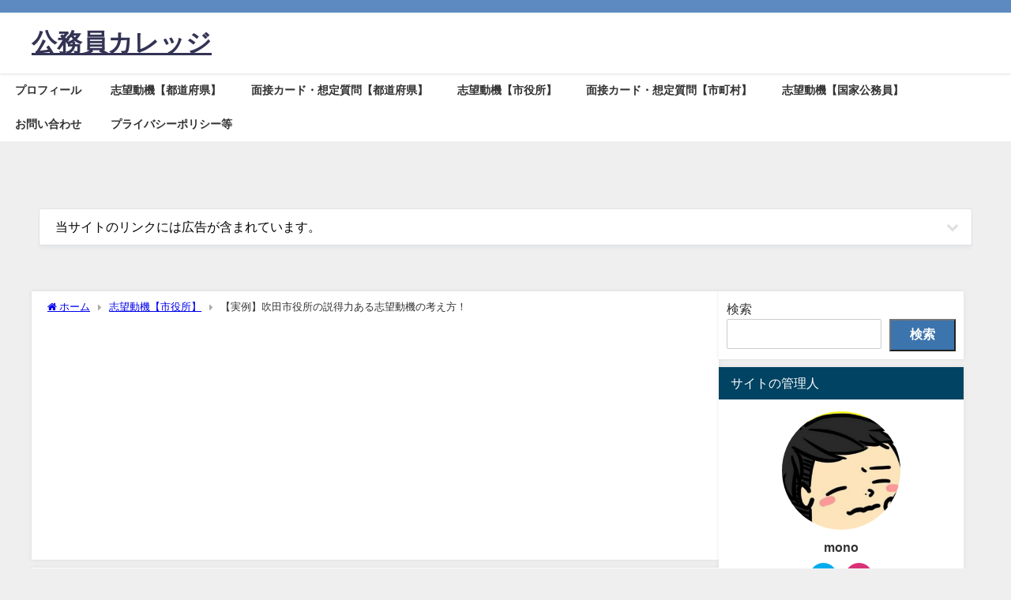

--- FILE ---
content_type: text/html; charset=UTF-8
request_url: https://koumuin-interview.com/reason-suita/
body_size: 27895
content:
<!DOCTYPE html>
<html lang="ja">
<head>
<meta charset="utf-8">
<meta http-equiv="X-UA-Compatible" content="IE=edge">
<meta name="viewport" content="width=device-width, initial-scale=1" />
<title>【実例】吹田市役所の説得力ある志望動機の考え方！</title>
<meta name="description" content="この記事で知れること 説得力ある志望動機の実例 吹田市の志望動機作成でしてはいけないこと 説得力ある吹田市の志望動機を作成する方法 志望動機作成で注意すること 吹田市の採用情報はこちら 吹田市で働きた">
<meta name="thumbnail" content="https://koumuin-interview.com/wp-content/uploads/2023/02/20230212_005018_0000-150x150.png" /><!-- Diver OGP -->
<meta property="og:locale" content="ja_JP" />
<meta property="og:title" content="【実例】吹田市役所の説得力ある志望動機の考え方！" />
<meta property="og:description" content="この記事で知れること 説得力ある志望動機の実例 吹田市の志望動機作成でしてはいけないこと 説得力ある吹田市の志望動機を作成する方法 志望動機作成で注意すること 吹田市の採用情報はこちら 吹田市で働きた" />
<meta property="og:type" content="article" />
<meta property="og:url" content="https://koumuin-interview.com/reason-suita/" />
<meta property="og:image" content="https://koumuin-interview.com/wp-content/uploads/2023/02/20230212_005018_0000.png" />
<meta property="og:site_name" content="公務員カレッジ" />
<meta name="twitter:card" content="summary_large_image" />
<meta name="twitter:title" content="【実例】吹田市役所の説得力ある志望動機の考え方！" />
<meta name="twitter:url" content="https://koumuin-interview.com/reason-suita/" />
<meta name="twitter:description" content="この記事で知れること 説得力ある志望動機の実例 吹田市の志望動機作成でしてはいけないこと 説得力ある吹田市の志望動機を作成する方法 志望動機作成で注意すること 吹田市の採用情報はこちら 吹田市で働きた" />
<meta name="twitter:image" content="https://koumuin-interview.com/wp-content/uploads/2023/02/20230212_005018_0000.png" />
<!-- / Diver OGP -->
<link rel="canonical" href="https://koumuin-interview.com/reason-suita/">
<link rel="shortcut icon" href="">
<!--[if IE]>
		<link rel="shortcut icon" href="">
<![endif]-->
<link rel="apple-touch-icon" href="" />
<meta name='robots' content='max-image-preview' />
<link rel='dns-prefetch' href='//cdnjs.cloudflare.com' />
<link rel="alternate" type="application/rss+xml" title="公務員カレッジ &raquo; フィード" href="https://koumuin-interview.com/feed/" />
<link rel="alternate" type="application/rss+xml" title="公務員カレッジ &raquo; コメントフィード" href="https://koumuin-interview.com/comments/feed/" />
<link rel="alternate" type="application/rss+xml" title="公務員カレッジ &raquo; 【実例】吹田市役所の説得力ある志望動機の考え方！ のコメントのフィード" href="https://koumuin-interview.com/reason-suita/feed/" />
<link rel="alternate" title="oEmbed (JSON)" type="application/json+oembed" href="https://koumuin-interview.com/wp-json/oembed/1.0/embed?url=https%3A%2F%2Fkoumuin-interview.com%2Freason-suita%2F" />
<link rel="alternate" title="oEmbed (XML)" type="text/xml+oembed" href="https://koumuin-interview.com/wp-json/oembed/1.0/embed?url=https%3A%2F%2Fkoumuin-interview.com%2Freason-suita%2F&#038;format=xml" />
<style id='wp-img-auto-sizes-contain-inline-css' type='text/css'>
img:is([sizes=auto i],[sizes^="auto," i]){contain-intrinsic-size:3000px 1500px}
/*# sourceURL=wp-img-auto-sizes-contain-inline-css */
</style>
<style id='wp-block-library-inline-css' type='text/css'>
:root{--wp-block-synced-color:#7a00df;--wp-block-synced-color--rgb:122,0,223;--wp-bound-block-color:var(--wp-block-synced-color);--wp-editor-canvas-background:#ddd;--wp-admin-theme-color:#007cba;--wp-admin-theme-color--rgb:0,124,186;--wp-admin-theme-color-darker-10:#006ba1;--wp-admin-theme-color-darker-10--rgb:0,107,160.5;--wp-admin-theme-color-darker-20:#005a87;--wp-admin-theme-color-darker-20--rgb:0,90,135;--wp-admin-border-width-focus:2px}@media (min-resolution:192dpi){:root{--wp-admin-border-width-focus:1.5px}}.wp-element-button{cursor:pointer}:root .has-very-light-gray-background-color{background-color:#eee}:root .has-very-dark-gray-background-color{background-color:#313131}:root .has-very-light-gray-color{color:#eee}:root .has-very-dark-gray-color{color:#313131}:root .has-vivid-green-cyan-to-vivid-cyan-blue-gradient-background{background:linear-gradient(135deg,#00d084,#0693e3)}:root .has-purple-crush-gradient-background{background:linear-gradient(135deg,#34e2e4,#4721fb 50%,#ab1dfe)}:root .has-hazy-dawn-gradient-background{background:linear-gradient(135deg,#faaca8,#dad0ec)}:root .has-subdued-olive-gradient-background{background:linear-gradient(135deg,#fafae1,#67a671)}:root .has-atomic-cream-gradient-background{background:linear-gradient(135deg,#fdd79a,#004a59)}:root .has-nightshade-gradient-background{background:linear-gradient(135deg,#330968,#31cdcf)}:root .has-midnight-gradient-background{background:linear-gradient(135deg,#020381,#2874fc)}:root{--wp--preset--font-size--normal:16px;--wp--preset--font-size--huge:42px}.has-regular-font-size{font-size:1em}.has-larger-font-size{font-size:2.625em}.has-normal-font-size{font-size:var(--wp--preset--font-size--normal)}.has-huge-font-size{font-size:var(--wp--preset--font-size--huge)}.has-text-align-center{text-align:center}.has-text-align-left{text-align:left}.has-text-align-right{text-align:right}.has-fit-text{white-space:nowrap!important}#end-resizable-editor-section{display:none}.aligncenter{clear:both}.items-justified-left{justify-content:flex-start}.items-justified-center{justify-content:center}.items-justified-right{justify-content:flex-end}.items-justified-space-between{justify-content:space-between}.screen-reader-text{border:0;clip-path:inset(50%);height:1px;margin:-1px;overflow:hidden;padding:0;position:absolute;width:1px;word-wrap:normal!important}.screen-reader-text:focus{background-color:#ddd;clip-path:none;color:#444;display:block;font-size:1em;height:auto;left:5px;line-height:normal;padding:15px 23px 14px;text-decoration:none;top:5px;width:auto;z-index:100000}html :where(.has-border-color){border-style:solid}html :where([style*=border-top-color]){border-top-style:solid}html :where([style*=border-right-color]){border-right-style:solid}html :where([style*=border-bottom-color]){border-bottom-style:solid}html :where([style*=border-left-color]){border-left-style:solid}html :where([style*=border-width]){border-style:solid}html :where([style*=border-top-width]){border-top-style:solid}html :where([style*=border-right-width]){border-right-style:solid}html :where([style*=border-bottom-width]){border-bottom-style:solid}html :where([style*=border-left-width]){border-left-style:solid}html :where(img[class*=wp-image-]){height:auto;max-width:100%}:where(figure){margin:0 0 1em}html :where(.is-position-sticky){--wp-admin--admin-bar--position-offset:var(--wp-admin--admin-bar--height,0px)}@media screen and (max-width:600px){html :where(.is-position-sticky){--wp-admin--admin-bar--position-offset:0px}}

/*# sourceURL=wp-block-library-inline-css */
</style><style id='wp-block-categories-inline-css' type='text/css'>
.wp-block-categories{box-sizing:border-box}.wp-block-categories.alignleft{margin-right:2em}.wp-block-categories.alignright{margin-left:2em}.wp-block-categories.wp-block-categories-dropdown.aligncenter{text-align:center}.wp-block-categories .wp-block-categories__label{display:block;width:100%}
/*# sourceURL=https://koumuin-interview.com/wp-includes/blocks/categories/style.min.css */
</style>
<style id='wp-block-heading-inline-css' type='text/css'>
h1:where(.wp-block-heading).has-background,h2:where(.wp-block-heading).has-background,h3:where(.wp-block-heading).has-background,h4:where(.wp-block-heading).has-background,h5:where(.wp-block-heading).has-background,h6:where(.wp-block-heading).has-background{padding:1.25em 2.375em}h1.has-text-align-left[style*=writing-mode]:where([style*=vertical-lr]),h1.has-text-align-right[style*=writing-mode]:where([style*=vertical-rl]),h2.has-text-align-left[style*=writing-mode]:where([style*=vertical-lr]),h2.has-text-align-right[style*=writing-mode]:where([style*=vertical-rl]),h3.has-text-align-left[style*=writing-mode]:where([style*=vertical-lr]),h3.has-text-align-right[style*=writing-mode]:where([style*=vertical-rl]),h4.has-text-align-left[style*=writing-mode]:where([style*=vertical-lr]),h4.has-text-align-right[style*=writing-mode]:where([style*=vertical-rl]),h5.has-text-align-left[style*=writing-mode]:where([style*=vertical-lr]),h5.has-text-align-right[style*=writing-mode]:where([style*=vertical-rl]),h6.has-text-align-left[style*=writing-mode]:where([style*=vertical-lr]),h6.has-text-align-right[style*=writing-mode]:where([style*=vertical-rl]){rotate:180deg}
/*# sourceURL=https://koumuin-interview.com/wp-includes/blocks/heading/style.min.css */
</style>
<style id='wp-block-image-inline-css' type='text/css'>
.wp-block-image>a,.wp-block-image>figure>a{display:inline-block}.wp-block-image img{box-sizing:border-box;height:auto;max-width:100%;vertical-align:bottom}@media not (prefers-reduced-motion){.wp-block-image img.hide{visibility:hidden}.wp-block-image img.show{animation:show-content-image .4s}}.wp-block-image[style*=border-radius] img,.wp-block-image[style*=border-radius]>a{border-radius:inherit}.wp-block-image.has-custom-border img{box-sizing:border-box}.wp-block-image.aligncenter{text-align:center}.wp-block-image.alignfull>a,.wp-block-image.alignwide>a{width:100%}.wp-block-image.alignfull img,.wp-block-image.alignwide img{height:auto;width:100%}.wp-block-image .aligncenter,.wp-block-image .alignleft,.wp-block-image .alignright,.wp-block-image.aligncenter,.wp-block-image.alignleft,.wp-block-image.alignright{display:table}.wp-block-image .aligncenter>figcaption,.wp-block-image .alignleft>figcaption,.wp-block-image .alignright>figcaption,.wp-block-image.aligncenter>figcaption,.wp-block-image.alignleft>figcaption,.wp-block-image.alignright>figcaption{caption-side:bottom;display:table-caption}.wp-block-image .alignleft{float:left;margin:.5em 1em .5em 0}.wp-block-image .alignright{float:right;margin:.5em 0 .5em 1em}.wp-block-image .aligncenter{margin-left:auto;margin-right:auto}.wp-block-image :where(figcaption){margin-bottom:1em;margin-top:.5em}.wp-block-image.is-style-circle-mask img{border-radius:9999px}@supports ((-webkit-mask-image:none) or (mask-image:none)) or (-webkit-mask-image:none){.wp-block-image.is-style-circle-mask img{border-radius:0;-webkit-mask-image:url('data:image/svg+xml;utf8,<svg viewBox="0 0 100 100" xmlns="http://www.w3.org/2000/svg"><circle cx="50" cy="50" r="50"/></svg>');mask-image:url('data:image/svg+xml;utf8,<svg viewBox="0 0 100 100" xmlns="http://www.w3.org/2000/svg"><circle cx="50" cy="50" r="50"/></svg>');mask-mode:alpha;-webkit-mask-position:center;mask-position:center;-webkit-mask-repeat:no-repeat;mask-repeat:no-repeat;-webkit-mask-size:contain;mask-size:contain}}:root :where(.wp-block-image.is-style-rounded img,.wp-block-image .is-style-rounded img){border-radius:9999px}.wp-block-image figure{margin:0}.wp-lightbox-container{display:flex;flex-direction:column;position:relative}.wp-lightbox-container img{cursor:zoom-in}.wp-lightbox-container img:hover+button{opacity:1}.wp-lightbox-container button{align-items:center;backdrop-filter:blur(16px) saturate(180%);background-color:#5a5a5a40;border:none;border-radius:4px;cursor:zoom-in;display:flex;height:20px;justify-content:center;opacity:0;padding:0;position:absolute;right:16px;text-align:center;top:16px;width:20px;z-index:100}@media not (prefers-reduced-motion){.wp-lightbox-container button{transition:opacity .2s ease}}.wp-lightbox-container button:focus-visible{outline:3px auto #5a5a5a40;outline:3px auto -webkit-focus-ring-color;outline-offset:3px}.wp-lightbox-container button:hover{cursor:pointer;opacity:1}.wp-lightbox-container button:focus{opacity:1}.wp-lightbox-container button:focus,.wp-lightbox-container button:hover,.wp-lightbox-container button:not(:hover):not(:active):not(.has-background){background-color:#5a5a5a40;border:none}.wp-lightbox-overlay{box-sizing:border-box;cursor:zoom-out;height:100vh;left:0;overflow:hidden;position:fixed;top:0;visibility:hidden;width:100%;z-index:100000}.wp-lightbox-overlay .close-button{align-items:center;cursor:pointer;display:flex;justify-content:center;min-height:40px;min-width:40px;padding:0;position:absolute;right:calc(env(safe-area-inset-right) + 16px);top:calc(env(safe-area-inset-top) + 16px);z-index:5000000}.wp-lightbox-overlay .close-button:focus,.wp-lightbox-overlay .close-button:hover,.wp-lightbox-overlay .close-button:not(:hover):not(:active):not(.has-background){background:none;border:none}.wp-lightbox-overlay .lightbox-image-container{height:var(--wp--lightbox-container-height);left:50%;overflow:hidden;position:absolute;top:50%;transform:translate(-50%,-50%);transform-origin:top left;width:var(--wp--lightbox-container-width);z-index:9999999999}.wp-lightbox-overlay .wp-block-image{align-items:center;box-sizing:border-box;display:flex;height:100%;justify-content:center;margin:0;position:relative;transform-origin:0 0;width:100%;z-index:3000000}.wp-lightbox-overlay .wp-block-image img{height:var(--wp--lightbox-image-height);min-height:var(--wp--lightbox-image-height);min-width:var(--wp--lightbox-image-width);width:var(--wp--lightbox-image-width)}.wp-lightbox-overlay .wp-block-image figcaption{display:none}.wp-lightbox-overlay button{background:none;border:none}.wp-lightbox-overlay .scrim{background-color:#fff;height:100%;opacity:.9;position:absolute;width:100%;z-index:2000000}.wp-lightbox-overlay.active{visibility:visible}@media not (prefers-reduced-motion){.wp-lightbox-overlay.active{animation:turn-on-visibility .25s both}.wp-lightbox-overlay.active img{animation:turn-on-visibility .35s both}.wp-lightbox-overlay.show-closing-animation:not(.active){animation:turn-off-visibility .35s both}.wp-lightbox-overlay.show-closing-animation:not(.active) img{animation:turn-off-visibility .25s both}.wp-lightbox-overlay.zoom.active{animation:none;opacity:1;visibility:visible}.wp-lightbox-overlay.zoom.active .lightbox-image-container{animation:lightbox-zoom-in .4s}.wp-lightbox-overlay.zoom.active .lightbox-image-container img{animation:none}.wp-lightbox-overlay.zoom.active .scrim{animation:turn-on-visibility .4s forwards}.wp-lightbox-overlay.zoom.show-closing-animation:not(.active){animation:none}.wp-lightbox-overlay.zoom.show-closing-animation:not(.active) .lightbox-image-container{animation:lightbox-zoom-out .4s}.wp-lightbox-overlay.zoom.show-closing-animation:not(.active) .lightbox-image-container img{animation:none}.wp-lightbox-overlay.zoom.show-closing-animation:not(.active) .scrim{animation:turn-off-visibility .4s forwards}}@keyframes show-content-image{0%{visibility:hidden}99%{visibility:hidden}to{visibility:visible}}@keyframes turn-on-visibility{0%{opacity:0}to{opacity:1}}@keyframes turn-off-visibility{0%{opacity:1;visibility:visible}99%{opacity:0;visibility:visible}to{opacity:0;visibility:hidden}}@keyframes lightbox-zoom-in{0%{transform:translate(calc((-100vw + var(--wp--lightbox-scrollbar-width))/2 + var(--wp--lightbox-initial-left-position)),calc(-50vh + var(--wp--lightbox-initial-top-position))) scale(var(--wp--lightbox-scale))}to{transform:translate(-50%,-50%) scale(1)}}@keyframes lightbox-zoom-out{0%{transform:translate(-50%,-50%) scale(1);visibility:visible}99%{visibility:visible}to{transform:translate(calc((-100vw + var(--wp--lightbox-scrollbar-width))/2 + var(--wp--lightbox-initial-left-position)),calc(-50vh + var(--wp--lightbox-initial-top-position))) scale(var(--wp--lightbox-scale));visibility:hidden}}
/*# sourceURL=https://koumuin-interview.com/wp-includes/blocks/image/style.min.css */
</style>
<style id='wp-block-list-inline-css' type='text/css'>
ol,ul{box-sizing:border-box}:root :where(.wp-block-list.has-background){padding:1.25em 2.375em}
/*# sourceURL=https://koumuin-interview.com/wp-includes/blocks/list/style.min.css */
</style>
<style id='wp-block-search-inline-css' type='text/css'>
.wp-block-search__button{margin-left:10px;word-break:normal}.wp-block-search__button.has-icon{line-height:0}.wp-block-search__button svg{height:1.25em;min-height:24px;min-width:24px;width:1.25em;fill:currentColor;vertical-align:text-bottom}:where(.wp-block-search__button){border:1px solid #ccc;padding:6px 10px}.wp-block-search__inside-wrapper{display:flex;flex:auto;flex-wrap:nowrap;max-width:100%}.wp-block-search__label{width:100%}.wp-block-search.wp-block-search__button-only .wp-block-search__button{box-sizing:border-box;display:flex;flex-shrink:0;justify-content:center;margin-left:0;max-width:100%}.wp-block-search.wp-block-search__button-only .wp-block-search__inside-wrapper{min-width:0!important;transition-property:width}.wp-block-search.wp-block-search__button-only .wp-block-search__input{flex-basis:100%;transition-duration:.3s}.wp-block-search.wp-block-search__button-only.wp-block-search__searchfield-hidden,.wp-block-search.wp-block-search__button-only.wp-block-search__searchfield-hidden .wp-block-search__inside-wrapper{overflow:hidden}.wp-block-search.wp-block-search__button-only.wp-block-search__searchfield-hidden .wp-block-search__input{border-left-width:0!important;border-right-width:0!important;flex-basis:0;flex-grow:0;margin:0;min-width:0!important;padding-left:0!important;padding-right:0!important;width:0!important}:where(.wp-block-search__input){appearance:none;border:1px solid #949494;flex-grow:1;font-family:inherit;font-size:inherit;font-style:inherit;font-weight:inherit;letter-spacing:inherit;line-height:inherit;margin-left:0;margin-right:0;min-width:3rem;padding:8px;text-decoration:unset!important;text-transform:inherit}:where(.wp-block-search__button-inside .wp-block-search__inside-wrapper){background-color:#fff;border:1px solid #949494;box-sizing:border-box;padding:4px}:where(.wp-block-search__button-inside .wp-block-search__inside-wrapper) .wp-block-search__input{border:none;border-radius:0;padding:0 4px}:where(.wp-block-search__button-inside .wp-block-search__inside-wrapper) .wp-block-search__input:focus{outline:none}:where(.wp-block-search__button-inside .wp-block-search__inside-wrapper) :where(.wp-block-search__button){padding:4px 8px}.wp-block-search.aligncenter .wp-block-search__inside-wrapper{margin:auto}.wp-block[data-align=right] .wp-block-search.wp-block-search__button-only .wp-block-search__inside-wrapper{float:right}
/*# sourceURL=https://koumuin-interview.com/wp-includes/blocks/search/style.min.css */
</style>
<style id='wp-block-columns-inline-css' type='text/css'>
.wp-block-columns{box-sizing:border-box;display:flex;flex-wrap:wrap!important}@media (min-width:782px){.wp-block-columns{flex-wrap:nowrap!important}}.wp-block-columns{align-items:normal!important}.wp-block-columns.are-vertically-aligned-top{align-items:flex-start}.wp-block-columns.are-vertically-aligned-center{align-items:center}.wp-block-columns.are-vertically-aligned-bottom{align-items:flex-end}@media (max-width:781px){.wp-block-columns:not(.is-not-stacked-on-mobile)>.wp-block-column{flex-basis:100%!important}}@media (min-width:782px){.wp-block-columns:not(.is-not-stacked-on-mobile)>.wp-block-column{flex-basis:0;flex-grow:1}.wp-block-columns:not(.is-not-stacked-on-mobile)>.wp-block-column[style*=flex-basis]{flex-grow:0}}.wp-block-columns.is-not-stacked-on-mobile{flex-wrap:nowrap!important}.wp-block-columns.is-not-stacked-on-mobile>.wp-block-column{flex-basis:0;flex-grow:1}.wp-block-columns.is-not-stacked-on-mobile>.wp-block-column[style*=flex-basis]{flex-grow:0}:where(.wp-block-columns){margin-bottom:1.75em}:where(.wp-block-columns.has-background){padding:1.25em 2.375em}.wp-block-column{flex-grow:1;min-width:0;overflow-wrap:break-word;word-break:break-word}.wp-block-column.is-vertically-aligned-top{align-self:flex-start}.wp-block-column.is-vertically-aligned-center{align-self:center}.wp-block-column.is-vertically-aligned-bottom{align-self:flex-end}.wp-block-column.is-vertically-aligned-stretch{align-self:stretch}.wp-block-column.is-vertically-aligned-bottom,.wp-block-column.is-vertically-aligned-center,.wp-block-column.is-vertically-aligned-top{width:100%}
/*# sourceURL=https://koumuin-interview.com/wp-includes/blocks/columns/style.min.css */
</style>
<style id='wp-block-group-inline-css' type='text/css'>
.wp-block-group{box-sizing:border-box}:where(.wp-block-group.wp-block-group-is-layout-constrained){position:relative}
/*# sourceURL=https://koumuin-interview.com/wp-includes/blocks/group/style.min.css */
</style>
<style id='wp-block-paragraph-inline-css' type='text/css'>
.is-small-text{font-size:.875em}.is-regular-text{font-size:1em}.is-large-text{font-size:2.25em}.is-larger-text{font-size:3em}.has-drop-cap:not(:focus):first-letter{float:left;font-size:8.4em;font-style:normal;font-weight:100;line-height:.68;margin:.05em .1em 0 0;text-transform:uppercase}body.rtl .has-drop-cap:not(:focus):first-letter{float:none;margin-left:.1em}p.has-drop-cap.has-background{overflow:hidden}:root :where(p.has-background){padding:1.25em 2.375em}:where(p.has-text-color:not(.has-link-color)) a{color:inherit}p.has-text-align-left[style*="writing-mode:vertical-lr"],p.has-text-align-right[style*="writing-mode:vertical-rl"]{rotate:180deg}
/*# sourceURL=https://koumuin-interview.com/wp-includes/blocks/paragraph/style.min.css */
</style>
<style id='wp-block-spacer-inline-css' type='text/css'>
.wp-block-spacer{clear:both}
/*# sourceURL=https://koumuin-interview.com/wp-includes/blocks/spacer/style.min.css */
</style>
<style id='global-styles-inline-css' type='text/css'>
:root{--wp--preset--aspect-ratio--square: 1;--wp--preset--aspect-ratio--4-3: 4/3;--wp--preset--aspect-ratio--3-4: 3/4;--wp--preset--aspect-ratio--3-2: 3/2;--wp--preset--aspect-ratio--2-3: 2/3;--wp--preset--aspect-ratio--16-9: 16/9;--wp--preset--aspect-ratio--9-16: 9/16;--wp--preset--color--black: #000;--wp--preset--color--cyan-bluish-gray: #abb8c3;--wp--preset--color--white: #fff;--wp--preset--color--pale-pink: #f78da7;--wp--preset--color--vivid-red: #cf2e2e;--wp--preset--color--luminous-vivid-orange: #ff6900;--wp--preset--color--luminous-vivid-amber: #fcb900;--wp--preset--color--light-green-cyan: #7bdcb5;--wp--preset--color--vivid-green-cyan: #00d084;--wp--preset--color--pale-cyan-blue: #8ed1fc;--wp--preset--color--vivid-cyan-blue: #0693e3;--wp--preset--color--vivid-purple: #9b51e0;--wp--preset--color--light-blue: #70b8f1;--wp--preset--color--light-red: #ff8178;--wp--preset--color--light-green: #2ac113;--wp--preset--color--light-yellow: #ffe822;--wp--preset--color--light-orange: #ffa30d;--wp--preset--color--blue: #00f;--wp--preset--color--red: #f00;--wp--preset--color--purple: #674970;--wp--preset--color--gray: #ccc;--wp--preset--gradient--vivid-cyan-blue-to-vivid-purple: linear-gradient(135deg,rgb(6,147,227) 0%,rgb(155,81,224) 100%);--wp--preset--gradient--light-green-cyan-to-vivid-green-cyan: linear-gradient(135deg,rgb(122,220,180) 0%,rgb(0,208,130) 100%);--wp--preset--gradient--luminous-vivid-amber-to-luminous-vivid-orange: linear-gradient(135deg,rgb(252,185,0) 0%,rgb(255,105,0) 100%);--wp--preset--gradient--luminous-vivid-orange-to-vivid-red: linear-gradient(135deg,rgb(255,105,0) 0%,rgb(207,46,46) 100%);--wp--preset--gradient--very-light-gray-to-cyan-bluish-gray: linear-gradient(135deg,rgb(238,238,238) 0%,rgb(169,184,195) 100%);--wp--preset--gradient--cool-to-warm-spectrum: linear-gradient(135deg,rgb(74,234,220) 0%,rgb(151,120,209) 20%,rgb(207,42,186) 40%,rgb(238,44,130) 60%,rgb(251,105,98) 80%,rgb(254,248,76) 100%);--wp--preset--gradient--blush-light-purple: linear-gradient(135deg,rgb(255,206,236) 0%,rgb(152,150,240) 100%);--wp--preset--gradient--blush-bordeaux: linear-gradient(135deg,rgb(254,205,165) 0%,rgb(254,45,45) 50%,rgb(107,0,62) 100%);--wp--preset--gradient--luminous-dusk: linear-gradient(135deg,rgb(255,203,112) 0%,rgb(199,81,192) 50%,rgb(65,88,208) 100%);--wp--preset--gradient--pale-ocean: linear-gradient(135deg,rgb(255,245,203) 0%,rgb(182,227,212) 50%,rgb(51,167,181) 100%);--wp--preset--gradient--electric-grass: linear-gradient(135deg,rgb(202,248,128) 0%,rgb(113,206,126) 100%);--wp--preset--gradient--midnight: linear-gradient(135deg,rgb(2,3,129) 0%,rgb(40,116,252) 100%);--wp--preset--font-size--small: 13px;--wp--preset--font-size--medium: 20px;--wp--preset--font-size--large: 36px;--wp--preset--font-size--x-large: 42px;--wp--preset--spacing--20: 0.44rem;--wp--preset--spacing--30: 0.67rem;--wp--preset--spacing--40: 1rem;--wp--preset--spacing--50: 1.5rem;--wp--preset--spacing--60: 2.25rem;--wp--preset--spacing--70: 3.38rem;--wp--preset--spacing--80: 5.06rem;--wp--preset--shadow--natural: 6px 6px 9px rgba(0, 0, 0, 0.2);--wp--preset--shadow--deep: 12px 12px 50px rgba(0, 0, 0, 0.4);--wp--preset--shadow--sharp: 6px 6px 0px rgba(0, 0, 0, 0.2);--wp--preset--shadow--outlined: 6px 6px 0px -3px rgb(255, 255, 255), 6px 6px rgb(0, 0, 0);--wp--preset--shadow--crisp: 6px 6px 0px rgb(0, 0, 0);}:where(.is-layout-flex){gap: 0.5em;}:where(.is-layout-grid){gap: 0.5em;}body .is-layout-flex{display: flex;}.is-layout-flex{flex-wrap: wrap;align-items: center;}.is-layout-flex > :is(*, div){margin: 0;}body .is-layout-grid{display: grid;}.is-layout-grid > :is(*, div){margin: 0;}:where(.wp-block-columns.is-layout-flex){gap: 2em;}:where(.wp-block-columns.is-layout-grid){gap: 2em;}:where(.wp-block-post-template.is-layout-flex){gap: 1.25em;}:where(.wp-block-post-template.is-layout-grid){gap: 1.25em;}.has-black-color{color: var(--wp--preset--color--black) !important;}.has-cyan-bluish-gray-color{color: var(--wp--preset--color--cyan-bluish-gray) !important;}.has-white-color{color: var(--wp--preset--color--white) !important;}.has-pale-pink-color{color: var(--wp--preset--color--pale-pink) !important;}.has-vivid-red-color{color: var(--wp--preset--color--vivid-red) !important;}.has-luminous-vivid-orange-color{color: var(--wp--preset--color--luminous-vivid-orange) !important;}.has-luminous-vivid-amber-color{color: var(--wp--preset--color--luminous-vivid-amber) !important;}.has-light-green-cyan-color{color: var(--wp--preset--color--light-green-cyan) !important;}.has-vivid-green-cyan-color{color: var(--wp--preset--color--vivid-green-cyan) !important;}.has-pale-cyan-blue-color{color: var(--wp--preset--color--pale-cyan-blue) !important;}.has-vivid-cyan-blue-color{color: var(--wp--preset--color--vivid-cyan-blue) !important;}.has-vivid-purple-color{color: var(--wp--preset--color--vivid-purple) !important;}.has-black-background-color{background-color: var(--wp--preset--color--black) !important;}.has-cyan-bluish-gray-background-color{background-color: var(--wp--preset--color--cyan-bluish-gray) !important;}.has-white-background-color{background-color: var(--wp--preset--color--white) !important;}.has-pale-pink-background-color{background-color: var(--wp--preset--color--pale-pink) !important;}.has-vivid-red-background-color{background-color: var(--wp--preset--color--vivid-red) !important;}.has-luminous-vivid-orange-background-color{background-color: var(--wp--preset--color--luminous-vivid-orange) !important;}.has-luminous-vivid-amber-background-color{background-color: var(--wp--preset--color--luminous-vivid-amber) !important;}.has-light-green-cyan-background-color{background-color: var(--wp--preset--color--light-green-cyan) !important;}.has-vivid-green-cyan-background-color{background-color: var(--wp--preset--color--vivid-green-cyan) !important;}.has-pale-cyan-blue-background-color{background-color: var(--wp--preset--color--pale-cyan-blue) !important;}.has-vivid-cyan-blue-background-color{background-color: var(--wp--preset--color--vivid-cyan-blue) !important;}.has-vivid-purple-background-color{background-color: var(--wp--preset--color--vivid-purple) !important;}.has-black-border-color{border-color: var(--wp--preset--color--black) !important;}.has-cyan-bluish-gray-border-color{border-color: var(--wp--preset--color--cyan-bluish-gray) !important;}.has-white-border-color{border-color: var(--wp--preset--color--white) !important;}.has-pale-pink-border-color{border-color: var(--wp--preset--color--pale-pink) !important;}.has-vivid-red-border-color{border-color: var(--wp--preset--color--vivid-red) !important;}.has-luminous-vivid-orange-border-color{border-color: var(--wp--preset--color--luminous-vivid-orange) !important;}.has-luminous-vivid-amber-border-color{border-color: var(--wp--preset--color--luminous-vivid-amber) !important;}.has-light-green-cyan-border-color{border-color: var(--wp--preset--color--light-green-cyan) !important;}.has-vivid-green-cyan-border-color{border-color: var(--wp--preset--color--vivid-green-cyan) !important;}.has-pale-cyan-blue-border-color{border-color: var(--wp--preset--color--pale-cyan-blue) !important;}.has-vivid-cyan-blue-border-color{border-color: var(--wp--preset--color--vivid-cyan-blue) !important;}.has-vivid-purple-border-color{border-color: var(--wp--preset--color--vivid-purple) !important;}.has-vivid-cyan-blue-to-vivid-purple-gradient-background{background: var(--wp--preset--gradient--vivid-cyan-blue-to-vivid-purple) !important;}.has-light-green-cyan-to-vivid-green-cyan-gradient-background{background: var(--wp--preset--gradient--light-green-cyan-to-vivid-green-cyan) !important;}.has-luminous-vivid-amber-to-luminous-vivid-orange-gradient-background{background: var(--wp--preset--gradient--luminous-vivid-amber-to-luminous-vivid-orange) !important;}.has-luminous-vivid-orange-to-vivid-red-gradient-background{background: var(--wp--preset--gradient--luminous-vivid-orange-to-vivid-red) !important;}.has-very-light-gray-to-cyan-bluish-gray-gradient-background{background: var(--wp--preset--gradient--very-light-gray-to-cyan-bluish-gray) !important;}.has-cool-to-warm-spectrum-gradient-background{background: var(--wp--preset--gradient--cool-to-warm-spectrum) !important;}.has-blush-light-purple-gradient-background{background: var(--wp--preset--gradient--blush-light-purple) !important;}.has-blush-bordeaux-gradient-background{background: var(--wp--preset--gradient--blush-bordeaux) !important;}.has-luminous-dusk-gradient-background{background: var(--wp--preset--gradient--luminous-dusk) !important;}.has-pale-ocean-gradient-background{background: var(--wp--preset--gradient--pale-ocean) !important;}.has-electric-grass-gradient-background{background: var(--wp--preset--gradient--electric-grass) !important;}.has-midnight-gradient-background{background: var(--wp--preset--gradient--midnight) !important;}.has-small-font-size{font-size: var(--wp--preset--font-size--small) !important;}.has-medium-font-size{font-size: var(--wp--preset--font-size--medium) !important;}.has-large-font-size{font-size: var(--wp--preset--font-size--large) !important;}.has-x-large-font-size{font-size: var(--wp--preset--font-size--x-large) !important;}
:where(.wp-block-columns.is-layout-flex){gap: 2em;}:where(.wp-block-columns.is-layout-grid){gap: 2em;}
/*# sourceURL=global-styles-inline-css */
</style>
<style id='core-block-supports-inline-css' type='text/css'>
.wp-container-core-group-is-layout-8cf370e7{flex-direction:column;align-items:flex-start;}.wp-container-core-group-is-layout-94bc23d7{flex-wrap:nowrap;justify-content:center;}.wp-container-core-columns-is-layout-9d6595d7{flex-wrap:nowrap;}
/*# sourceURL=core-block-supports-inline-css */
</style>

<style id='classic-theme-styles-inline-css' type='text/css'>
/*! This file is auto-generated */
.wp-block-button__link{color:#fff;background-color:#32373c;border-radius:9999px;box-shadow:none;text-decoration:none;padding:calc(.667em + 2px) calc(1.333em + 2px);font-size:1.125em}.wp-block-file__button{background:#32373c;color:#fff;text-decoration:none}
/*# sourceURL=/wp-includes/css/classic-themes.min.css */
</style>
<link rel='stylesheet'  href='https://koumuin-interview.com/wp-content/plugins/contact-form-7/includes/css/styles.css?ver=5.7.2&#038;theme=4.9.9'  media='all'>
<link rel='stylesheet'  href='https://koumuin-interview.com/wp-content/themes/diver/css/style.min.css?ver=6.9&#038;theme=4.9.9'  media='all'>
<link rel='stylesheet'  href='https://koumuin-interview.com/wp-content/themes/diver_child/style.css?theme=4.9.9'  media='all'>
<script type="text/javascript"src="https://koumuin-interview.com/wp-includes/js/jquery/jquery.min.js?ver=3.7.1&amp;theme=4.9.9" id="jquery-core-js"></script>
<script type="text/javascript"src="https://koumuin-interview.com/wp-includes/js/jquery/jquery-migrate.min.js?ver=3.4.1&amp;theme=4.9.9" id="jquery-migrate-js"></script>
<link rel="https://api.w.org/" href="https://koumuin-interview.com/wp-json/" /><link rel="alternate" title="JSON" type="application/json" href="https://koumuin-interview.com/wp-json/wp/v2/posts/1579" /><link rel="EditURI" type="application/rsd+xml" title="RSD" href="https://koumuin-interview.com/xmlrpc.php?rsd" />
<meta name="generator" content="WordPress 6.9" />
<link rel='shortlink' href='https://koumuin-interview.com/?p=1579' />
      <!-- Global site tag (gtag.js) - Google Analytics -->
      <script async src="https://www.googletagmanager.com/gtag/js?id=G-19QGZ6YM8F"></script>
      <script>
        window.dataLayer = window.dataLayer || [];
        function gtag(){dataLayer.push(arguments);}
        gtag('js', new Date());

        gtag('config', "G-19QGZ6YM8F");
      </script>
      <script async src="https://pagead2.googlesyndication.com/pagead/js/adsbygoogle.js?client=ca-pub-6630069411920777"
     crossorigin="anonymous"></script>

<!-- Google tag (gtag.js) -->
<script async src="https://www.googletagmanager.com/gtag/js?id=G-19QGZ6YM8F"></script>
<script>
  window.dataLayer = window.dataLayer || [];
  function gtag(){dataLayer.push(arguments);}
  gtag('js', new Date());

<script type="text/javascript">
    (function(c,l,a,r,i,t,y){
        c[a]=c[a]||function(){(c[a].q=c[a].q||[]).push(arguments)};
        t=l.createElement(r);t.async=1;t.src="https://www.clarity.ms/tag/"+i;
        y=l.getElementsByTagName(r)[0];y.parentNode.insertBefore(t,y);
    })(window, document, "clarity", "script", "fxq5wjazof");
</script>
<script type="application/ld+json" class="json-ld">[
    {
        "@context": "https://schema.org",
        "@type": "BlogPosting",
        "mainEntityOfPage": {
            "@type": "WebPage",
            "@id": "https://koumuin-interview.com/reason-suita/"
        },
        "headline": "【実例】吹田市役所の説得力ある志望動機の考え方！",
        "image": [
            "https://koumuin-interview.com/wp-content/uploads/2023/02/20230212_005018_0000.png",
            "https://koumuin-interview.com/wp-content/uploads/2023/02/20230212_005018_0000-300x158.png",
            "https://koumuin-interview.com/wp-content/uploads/2023/02/20230212_005018_0000-150x150.png"
        ],
        "description": "この記事で知れること 説得力ある志望動機の実例 吹田市の志望動機作成でしてはいけないこと 説得力ある吹田市の志望動機を作成する方法 志望動機作成で注意すること 吹田市の採用情報はこちら 吹田市で働きた",
        "datePublished": "2024-03-24T22:58:12+09:00",
        "dateModified": "2024-03-24T22:58:13+09:00",
        "articleSection": [
            "志望動機【市役所】"
        ],
        "author": {
            "@type": "Person",
            "name": "mono",
            "url": "https://koumuin-interview.com/author/mono/"
        },
        "publisher": {
            "@context": "http://schema.org",
            "@type": "Organization",
            "name": "公務員カレッジ",
            "description": "",
            "logo": null
        }
    }
]</script>
<style>body{background-image:url('');}</style> <style> #onlynav ul ul,#nav_fixed #nav ul ul,.header-logo #nav ul ul {visibility:hidden;opacity:0;transition:.2s ease-in-out;transform:translateY(10px);}#onlynav ul ul ul,#nav_fixed #nav ul ul ul,.header-logo #nav ul ul ul {transform:translateX(-20px) translateY(0);}#onlynav ul li:hover > ul,#nav_fixed #nav ul li:hover > ul,.header-logo #nav ul li:hover > ul{visibility:visible;opacity:1;transform:translateY(0);}#onlynav ul ul li:hover > ul,#nav_fixed #nav ul ul li:hover > ul,.header-logo #nav ul ul li:hover > ul{transform:translateX(0) translateY(0);}</style><style>body{background-color:#efefef;color:#333333;}:where(a){color:#333355;}:where(a):hover{color:#6495ED}:where(.content){color:#000;}:where(.content) a{color:#6f97bc;}:where(.content) a:hover{color:#6495ED;}.header-wrap,#header ul.sub-menu, #header ul.children,#scrollnav,.description_sp{background:#ffffff;color:#333333}.header-wrap a,#scrollnav a,div.logo_title{color:#333355;}.header-wrap a:hover,div.logo_title:hover{color:#6495ED}.drawer-nav-btn span{background-color:#333355;}.drawer-nav-btn:before,.drawer-nav-btn:after {border-color:#333355;}#scrollnav ul li a{background:rgba(255,255,255,.8);color:#505050}.header_small_menu{background:#5d8ac1;color:#fff}.header_small_menu a{color:#fff}.header_small_menu a:hover{color:#6495ED}#nav_fixed.fixed, #nav_fixed #nav ul ul{background:#ffffff;color:#333333}#nav_fixed.fixed a,#nav_fixed .logo_title{color:#333355}#nav_fixed.fixed a:hover{color:#6495ED}#nav_fixed .drawer-nav-btn:before,#nav_fixed .drawer-nav-btn:after{border-color:#333355;}#nav_fixed .drawer-nav-btn span{background-color:#333355;}#onlynav{background:#fff;color:#333}#onlynav ul li a{color:#333}#onlynav ul ul.sub-menu{background:#fff}#onlynav div > ul > li > a:before{border-color:#333}#onlynav ul > li:hover > a:hover,#onlynav ul>li:hover>a,#onlynav ul>li:hover li:hover>a,#onlynav ul li:hover ul li ul li:hover > a{background:#5d8ac1;color:#fff}#onlynav ul li ul li ul:before{border-left-color:#fff}#onlynav ul li:last-child ul li ul:before{border-right-color:#fff}#bigfooter{background:#fff;color:#333333}#bigfooter a{color:#333355}#bigfooter a:hover{color:#6495ED}#footer{background:#fff;color:#999}#footer a{color:#333355}#footer a:hover{color:#6495ED}#sidebar .widget{background:#fff;color:#333;}#sidebar .widget a{color:#333355;}#sidebar .widget a:hover{color:#6495ED;}.post-box-contents,#main-wrap #pickup_posts_container img,.hentry, #single-main .post-sub,.navigation,.single_thumbnail,.in_loop,#breadcrumb,.pickup-cat-list,.maintop-widget, .mainbottom-widget,#share_plz,.sticky-post-box,.catpage_content_wrap,.cat-post-main{background:#fff;}.post-box{border-color:#eee;}.drawer_content_title,.searchbox_content_title{background:#eee;color:#333;}.drawer-nav,#header_search{background:#fff}.drawer-nav,.drawer-nav a,#header_search,#header_search a{color:#000}#footer_sticky_menu{background:rgba(255,255,255,.8)}.footermenu_col{background:rgba(255,255,255,.8);color:#333;}a.page-numbers{background:#afafaf;color:#fff;}.pagination .current{background:#607d8b;color:#fff;}</style><style>@media screen and (min-width:1201px){#main-wrap,.header-wrap .header-logo,.header_small_content,.bigfooter_wrap,.footer_content,.container_top_widget,.container_bottom_widget{width:1200px;}}@media screen and (max-width:1200px){ #main-wrap,.header-wrap .header-logo, .header_small_content, .bigfooter_wrap,.footer_content, .container_top_widget, .container_bottom_widget{width:96%;}}@media screen and (max-width:768px){#main-wrap,.header-wrap .header-logo,.header_small_content,.bigfooter_wrap,.footer_content,.container_top_widget,.container_bottom_widget{width:100%;}}@media screen and (min-width:960px){#sidebar {width:310px;}}</style><style>@media screen and (min-width:1201px){#main-wrap{width:1200px;}}@media screen and (max-width:1200px){ #main-wrap{width:96%;}}</style><style type="text/css" id="diver-custom-heading-css">.content h2:where(:not([class])),:where(.is-editor-blocks) :where(.content) h2:not(.sc_heading){color:#fff;background-color:#1e73be;text-align:left;padding:10px 40px;;margin-right:-50px;margin-left:-50px;}.content h2:where(:not([class])):before,:where(.is-editor-blocks) :where(.content) h2:not(.sc_heading):before,.content h2:where(:not([class])):after,:where(.is-editor-blocks) :where(.content) h2:not(.sc_heading):after{content:"";position:absolute;top:100%;border:5px solid transparent;border-top-color:#666;}.content h2:where(:not([class])):before,:where(.is-editor-blocks) :where(.content) h2:not(.sc_heading):before{left:auto;right:0px;border-left-color:#666;}.content h2:where(:not([class])):after,:where(.is-editor-blocks) :where(.content) h2:not(.sc_heading):after{right:auto;left:0px;border-right-color:#666;}@media screen and (max-width:1200px){.content h2:where(:not([class])),:where(.is-editor-blocks) :where(.content) h2:not(.sc_heading){margin-right:-25px;margin-left:-25px;}}.content h3:where(:not([class])),:where(.is-editor-blocks) :where(.content) h3:not(.sc_heading){color:#1e73be;background-color:#1e73be;text-align:left;border-bottom:2px solid #1e73be;background:transparent;padding-left:0px;padding-right:0px;}.content h4:where(:not([class])),:where(.is-editor-blocks) :where(.content) h4:not(.sc_heading){color:#000000;background-color:#1e73be;text-align:left;background:transparent;display:flex;align-items:center;padding:0px;}.content h4:where(:not([class])):before,:where(.is-editor-blocks) :where(.content) h4:not(.sc_heading):before{content:"";width:.6em;height:.6em;margin-right:.6em;background-color:#1e73be;transform:rotate(45deg);}.content h5:where(:not([class])),:where(.is-editor-blocks) :where(.content) h5:not(.sc_heading){color:#000;}</style>
<script src="https://www.youtube.com/iframe_api"></script>

<script async src="//pagead2.googlesyndication.com/pagead/js/adsbygoogle.js"></script>
<link rel='stylesheet'  href='https://maxcdn.bootstrapcdn.com/font-awesome/4.7.0/css/font-awesome.min.css'  media='all'>
<link rel='stylesheet'  href='https://cdnjs.cloudflare.com/ajax/libs/lity/2.3.1/lity.min.css'  media='all'>
</head>
<body itemscope="itemscope" itemtype="http://schema.org/WebPage" class="wp-singular post-template-default single single-post postid-1579 single-format-standard wp-embed-responsive wp-theme-diver wp-child-theme-diver_child is-editor-blocks l-sidebar-right">

<div id="container">
<!-- header -->
	<!-- lpページでは表示しない -->
	<div id="header" class="clearfix">
					<header class="header-wrap" role="banner" itemscope="itemscope" itemtype="http://schema.org/WPHeader">
			<div class="header_small_menu clearfix">
		<div class="header_small_content">
			<div id="description"></div>
			<nav class="header_small_menu_right" role="navigation" itemscope="itemscope" itemtype="http://scheme.org/SiteNavigationElement">
							</nav>
		</div>
	</div>

			<div class="header-logo clearfix">
				

				<!-- /Navigation -->

								<div id="logo">
										<a href="https://koumuin-interview.com/">
													<div class="logo_title">公務員カレッジ</div>
											</a>
				</div>
							</div>
		</header>
		<nav id="scrollnav" role="navigation" itemscope="itemscope" itemtype="http://scheme.org/SiteNavigationElement">
			<div class="menu-%e3%83%88%e3%83%83%e3%83%97%e3%83%a1%e3%83%8b%e3%83%a5%e3%83%bc-container"><ul id="scroll-menu"><li id="menu-item-1332" class="menu-item menu-item-type-post_type menu-item-object-page menu-item-1332"><a href="https://koumuin-interview.com/profile/">プロフィール</a></li>
<li id="menu-item-1900" class="menu-item menu-item-type-taxonomy menu-item-object-category menu-item-1900"><a href="https://koumuin-interview.com/category/reason-prefectures/">志望動機【都道府県】</a></li>
<li id="menu-item-1901" class="menu-item menu-item-type-taxonomy menu-item-object-category menu-item-1901"><a href="https://koumuin-interview.com/category/interview-prefectures/">面接カード・想定質問【都道府県】</a></li>
<li id="menu-item-1898" class="menu-item menu-item-type-taxonomy menu-item-object-category current-post-ancestor current-menu-parent current-post-parent menu-item-1898"><a href="https://koumuin-interview.com/category/reason-cityoffice/">志望動機【市役所】</a></li>
<li id="menu-item-1899" class="menu-item menu-item-type-taxonomy menu-item-object-category menu-item-1899"><a href="https://koumuin-interview.com/category/interview-cityoffice/">面接カード・想定質問【市町村】</a></li>
<li id="menu-item-1902" class="menu-item menu-item-type-taxonomy menu-item-object-category menu-item-1902"><a href="https://koumuin-interview.com/category/reason-government/">志望動機【国家公務員】</a></li>
<li id="menu-item-29" class="menu-item menu-item-type-post_type menu-item-object-page menu-item-29"><a href="https://koumuin-interview.com/contact/">お問い合わせ</a></li>
<li id="menu-item-33" class="menu-item menu-item-type-post_type menu-item-object-page menu-item-33"><a href="https://koumuin-interview.com/privacy-policy-2/">プライバシーポリシー等</a></li>
</ul></div>		</nav>
		
		<div id="nav_fixed">
		<div class="header-logo clearfix">
			<!-- Navigation -->
			

			<!-- /Navigation -->
			<div class="logo clearfix">
				<a href="https://koumuin-interview.com/">
											<div class="logo_title">公務員カレッジ</div>
									</a>
			</div>
					<nav id="nav" role="navigation" itemscope="itemscope" itemtype="http://scheme.org/SiteNavigationElement">
				<div class="menu-%e3%83%88%e3%83%83%e3%83%97%e3%83%a1%e3%83%8b%e3%83%a5%e3%83%bc-container"><ul id="fixnavul" class="menu"><li class="menu-item menu-item-type-post_type menu-item-object-page menu-item-1332"><a href="https://koumuin-interview.com/profile/">プロフィール</a></li>
<li class="menu-item menu-item-type-taxonomy menu-item-object-category menu-item-1900"><a href="https://koumuin-interview.com/category/reason-prefectures/">志望動機【都道府県】</a></li>
<li class="menu-item menu-item-type-taxonomy menu-item-object-category menu-item-1901"><a href="https://koumuin-interview.com/category/interview-prefectures/">面接カード・想定質問【都道府県】</a></li>
<li class="menu-item menu-item-type-taxonomy menu-item-object-category current-post-ancestor current-menu-parent current-post-parent menu-item-1898"><a href="https://koumuin-interview.com/category/reason-cityoffice/">志望動機【市役所】</a></li>
<li class="menu-item menu-item-type-taxonomy menu-item-object-category menu-item-1899"><a href="https://koumuin-interview.com/category/interview-cityoffice/">面接カード・想定質問【市町村】</a></li>
<li class="menu-item menu-item-type-taxonomy menu-item-object-category menu-item-1902"><a href="https://koumuin-interview.com/category/reason-government/">志望動機【国家公務員】</a></li>
<li class="menu-item menu-item-type-post_type menu-item-object-page menu-item-29"><a href="https://koumuin-interview.com/contact/">お問い合わせ</a></li>
<li class="menu-item menu-item-type-post_type menu-item-object-page menu-item-33"><a href="https://koumuin-interview.com/privacy-policy-2/">プライバシーポリシー等</a></li>
</ul></div>			</nav>
				</div>
	</div>
							<nav id="onlynav" class="onlynav" role="navigation" itemscope="itemscope" itemtype="http://scheme.org/SiteNavigationElement">
				<div class="menu-%e3%83%88%e3%83%83%e3%83%97%e3%83%a1%e3%83%8b%e3%83%a5%e3%83%bc-container"><ul id="onlynavul" class="menu"><li class="menu-item menu-item-type-post_type menu-item-object-page menu-item-1332"><a href="https://koumuin-interview.com/profile/">プロフィール</a></li>
<li class="menu-item menu-item-type-taxonomy menu-item-object-category menu-item-1900"><a href="https://koumuin-interview.com/category/reason-prefectures/">志望動機【都道府県】</a></li>
<li class="menu-item menu-item-type-taxonomy menu-item-object-category menu-item-1901"><a href="https://koumuin-interview.com/category/interview-prefectures/">面接カード・想定質問【都道府県】</a></li>
<li class="menu-item menu-item-type-taxonomy menu-item-object-category current-post-ancestor current-menu-parent current-post-parent menu-item-1898"><a href="https://koumuin-interview.com/category/reason-cityoffice/">志望動機【市役所】</a></li>
<li class="menu-item menu-item-type-taxonomy menu-item-object-category menu-item-1899"><a href="https://koumuin-interview.com/category/interview-cityoffice/">面接カード・想定質問【市町村】</a></li>
<li class="menu-item menu-item-type-taxonomy menu-item-object-category menu-item-1902"><a href="https://koumuin-interview.com/category/reason-government/">志望動機【国家公務員】</a></li>
<li class="menu-item menu-item-type-post_type menu-item-object-page menu-item-29"><a href="https://koumuin-interview.com/contact/">お問い合わせ</a></li>
<li class="menu-item menu-item-type-post_type menu-item-object-page menu-item-33"><a href="https://koumuin-interview.com/privacy-policy-2/">プライバシーポリシー等</a></li>
</ul></div>			</nav>
					</div>
	<div class="d_sp">
		</div>
	
			<div class="container_top_widget">
			<div class="container_top_widget_content clearfix">
			<div id="block-59" class="widget containertop-widget containerwidget widget_block widget_text">
<p></p>
</div><div id="block-60" class="widget containertop-widget containerwidget widget_block">
<div class="wp-block-dvaux-toggle--item sc_toggle_box"><div class="sc_toggle_title">当サイトのリンクには広告が含まれています。</div><div class="sc_toggle_content ">
<p>当サイトの記事内では「アフィリエイト広告」等の広告を掲載しておる場合があります。</p>



<p>アフィリエイト広告を含む記事を作成するにあたっては、<a href="https://www.caa.go.jp/policies/policy/representation/fair_labeling/stealth_marketing/" target="_blank" rel="noreferrer noopener">消費者庁</a>の発表内容に従い、公平正確な内容とすることに努めています。</p>
</div></div>
</div>			</div>
		</div>
	<div id="main-wrap">
	<!-- main -->
		<div class="l-main-container">
		<main id="single-main"  style="margin-right:-330px;padding-right:330px;" role="main">
					
								<div id="breadcrumb"><ul itemscope itemtype="http://schema.org/BreadcrumbList"><li itemprop="itemListElement" itemscope itemtype="http://schema.org/ListItem"><a href="https://koumuin-interview.com/" itemprop="item"><span itemprop="name"><i class="fa fa-home" aria-hidden="true"></i> ホーム</span></a><meta itemprop="position" content="1" /></li><li itemprop="itemListElement" itemscope itemtype="http://schema.org/ListItem"><a href="https://koumuin-interview.com/category/reason-cityoffice/" itemprop="item"><span itemprop="name">志望動機【市役所】</span></a><meta itemprop="position" content="2" /></li><li itemprop="itemListElement" itemscope itemtype="http://schema.org/ListItem"><span itemprop="name">【実例】吹田市役所の説得力ある志望動機の考え方！</span><meta itemprop="position" content="3" /></li></ul></div> 
					<div id="content_area" class="fadeIn animated">
												<article id="post-1579" class="post-1579 post type-post status-publish format-standard has-post-thumbnail hentry category-reason-cityoffice">
							<header>
								<div class="post-meta clearfix">
									<div class="cat-tag">
																					<div class="single-post-category" style="background:"><a href="https://koumuin-interview.com/category/reason-cityoffice/" rel="category tag">志望動機【市役所】</a></div>
																													</div>

									<h1 class="single-post-title entry-title">【実例】吹田市役所の説得力ある志望動機の考え方！</h1>
									<div class="post-meta-bottom">
																												<time class="single-post-date modified" datetime="2024-03-24"><i class="fa fa-refresh" aria-hidden="true"></i>2024年3月24日</time>
																		
									</div>
																	</div>
								<figure class="single_thumbnail lazyload" data-bg="https://koumuin-interview.com/wp-content/uploads/2023/02/20230212_005018_0000.png"><img src="https://koumuin-interview.com/wp-content/uploads/2023/02/20230212_005018_0000.png" width="1200" height="630" alt="【実例】吹田市役所の説得力ある志望動機の考え方！"></figure>

							</header>
							<section class="single-post-main">
									<div id="block-73" class="widget single-top widget_block">
<div class="wp-block-dvaux-section dvaux_section_environ normal"><div class="dvaux_section_inner" style="background-color:#ff8178">
<div class="wp-block-dvaux-frame sc_frame_wrap normal titlenone"><div class="sc_frame_title normal titlenone" style="background-color:#ff8178"></div><div class="sc_frame" style="background-color:#fff;border-color:#ff8178">
<div class="wp-block-dvaux-headline sc_heading bborder b" style="background-color:#fff;color:#000;border-color:#ff8178"><div class="sc_title">上位合格者の実例を知って、簡単に仕上げませんか？</div></div>



<figure class="wp-block-image size-large"><img fetchpriority="high" decoding="async" width="1024" height="476" src="https://koumuin-interview.com/wp-content/uploads/2024/06/screenshot_20240619_232452_note8965331274252397687-1024x476.jpg" alt="" class="wp-image-3322" srcset="https://koumuin-interview.com/wp-content/uploads/2024/06/screenshot_20240619_232452_note8965331274252397687-1024x476.jpg 1024w, https://koumuin-interview.com/wp-content/uploads/2024/06/screenshot_20240619_232452_note8965331274252397687-300x140.jpg 300w, https://koumuin-interview.com/wp-content/uploads/2024/06/screenshot_20240619_232452_note8965331274252397687-768x357.jpg 768w, https://koumuin-interview.com/wp-content/uploads/2024/06/screenshot_20240619_232452_note8965331274252397687.jpg 1079w" sizes="(max-width: 1024px) 100vw, 1024px" /></figure>



<figure class="wp-block-image size-large"><img decoding="async" width="1024" height="536" src="https://koumuin-interview.com/wp-content/uploads/2024/03/4_20240306_234845_0000-1024x536.png" alt="" class="wp-image-2275" srcset="https://koumuin-interview.com/wp-content/uploads/2024/03/4_20240306_234845_0000-1024x536.png 1024w, https://koumuin-interview.com/wp-content/uploads/2024/03/4_20240306_234845_0000-300x157.png 300w, https://koumuin-interview.com/wp-content/uploads/2024/03/4_20240306_234845_0000-768x402.png 768w, https://koumuin-interview.com/wp-content/uploads/2024/03/4_20240306_234845_0000.png 1280w" sizes="(max-width: 1024px) 100vw, 1024px" /></figure>



<div style="height:21px" aria-hidden="true" class="wp-block-spacer"></div>



<p class="has-text-align-center"><strong>「合格者の実例から学ぶ」</strong></p>



<p>これが最も面接対策として速攻で有効な対策。</p>



<p>合格者の実例を知ることで、面接カードや志望動機の悩みが驚くほどスッと解消します。</p>



<p><strong>100人以上の面接カードや志望動機を添削したノウハウ</strong>をギュッとまとめて紹介しています。</p>



<p>面接カードや志望動機作りは難しいのですが、<strong>ちょっとしたコツをつかむことで「内定につながる」ものを簡単</strong>に作れます。</p>



<p>「締め切りまで時間がないのに、悩んで全然書けない・・・」という人はぜひチェックしてみてください。</p>



<p>【上位合格者の実例から学ぶ】</p>



<p class="has-text-align-center has-medium-font-size"><span style="text-decoration: underline;"><a href="https://note.com/mono_koumuin/n/n4baf98fa5a1c" target="_blank" rel="noreferrer noopener">→面接カードの書き方はこちら</a></span></p>



<p class="has-text-align-center has-medium-font-size"><span style="text-decoration: underline;"><a href="https://note.com/mono_koumuin/n/nc1d315c2cea5">→公務員志望動機の設計図はこちら</a></span></p>



<p class="has-text-align-center">【合格者の声が続々と届いています】</p>



<figure class="wp-block-image size-full"><img decoding="async" width="620" height="620" src="https://koumuin-interview.com/wp-content/uploads/2024/06/20240619_124908_00009184163882646064109.png" alt="" class="wp-image-3321" srcset="https://koumuin-interview.com/wp-content/uploads/2024/06/20240619_124908_00009184163882646064109.png 620w, https://koumuin-interview.com/wp-content/uploads/2024/06/20240619_124908_00009184163882646064109-300x300.png 300w, https://koumuin-interview.com/wp-content/uploads/2024/06/20240619_124908_00009184163882646064109-150x150.png 150w" sizes="(max-width: 620px) 100vw, 620px" /></figure>



<figure class="wp-block-image size-full"><img loading="lazy" decoding="async" width="620" height="620" src="https://koumuin-interview.com/wp-content/uploads/2024/06/合格者の声_20240623_220105_0000.png" alt="" class="wp-image-3323" srcset="https://koumuin-interview.com/wp-content/uploads/2024/06/合格者の声_20240623_220105_0000.png 620w, https://koumuin-interview.com/wp-content/uploads/2024/06/合格者の声_20240623_220105_0000-300x300.png 300w, https://koumuin-interview.com/wp-content/uploads/2024/06/合格者の声_20240623_220105_0000-150x150.png 150w" sizes="auto, (max-width: 620px) 100vw, 620px" /></figure>
</div></div>
</div></div>
</div>									

									<div class="content">
																		
<div style="height:30px" aria-hidden="true" class="wp-block-spacer"></div>



<div class="wp-block-dvaux-frame sc_frame_wrap inline"><div class="sc_frame_title inline" style="background-color:#70b8f1">この記事で知れること</div><div class="sc_frame" style="background-color:#fff;border-color:#70b8f1">
<ul class="wp-block-list">
<li>説得力ある志望動機の実例</li>



<li>吹田市の志望動機作成でしてはいけないこと</li>



<li>説得力ある吹田市の志望動機を作成する方法</li>



<li>志望動機作成で注意すること</li>
</ul>
</div></div>



<div style="height:30px" aria-hidden="true" class="wp-block-spacer"></div>



<div class="wp-block-dvaux-headline sc_heading bborder l" style="background-color:#fff;color:#000;border-color:#70b8f1"><div class="sc_title">執筆者紹介</div></div>



<div class="wp-block-group is-content-justification-center is-nowrap is-layout-flex wp-container-core-group-is-layout-94bc23d7 wp-block-group-is-layout-flex">
<figure class="wp-block-image size-medium is-resized is-style-rounded"><img decoding="async" src="https://mono-koumuin.com/wp-content/uploads/2021/10/writer-edited-3-300x300.jpg" alt="執筆者" class="wp-image-5290" style="width:110px;height:150px"/></figure>



<div class="wp-block-group is-vertical is-layout-flex wp-container-core-group-is-layout-8cf370e7 wp-block-group-is-layout-flex">
<div class="wp-block-dvaux-headline sc_heading bborder a" style="background-color:#fff;color:#000;border-color:#fff"><div class="sc_title">&#x2714;元裁判所書記官&amp;県庁職員<br>&#x2714;裁判所事務官一桁台合格<br>&#x2714;志望動機の添削実績多数あり<br><br><span style="text-decoration: underline;"></span></div></div>
</div>
</div>



<div style="height:30px" aria-hidden="true" class="wp-block-spacer"></div>



<p class="has-text-align-center"><a href="https://www.city.suita.osaka.jp/shisei/1019085/1019087/" target="_blank" rel="noreferrer noopener"><span style="text-decoration: underline;">吹田市の採用情報はこちら</span></a></p>



<div style="height:30px" aria-hidden="true" class="wp-block-spacer"></div>



<p>吹田市で働きたいなら志望動機を考える必要がありますが、考え出すと意外と難しいですよね。手が止まってしまう気持ちわかります。</p>



<div style="height:30px" aria-hidden="true" class="wp-block-spacer"></div>



<p>困った結果としてやってしまいがちなのが、ホームページ等に書いてある情報などをつぎはぎして志望動機を作ってしまうこと。</p>



<p>でも、それで説得力ある志望動機になるのでしょうか？</p>



<div style="height:30px" aria-hidden="true" class="wp-block-spacer"></div>



<p>この記事では、本当に説得力のある吹田市の志望動機を考える方法を徹底解説します。</p>



<p>悩んでいる人はぜひ一読してみてください。</p>



<div style="height:30px" aria-hidden="true" class="wp-block-spacer"></div>



<div class="wp-block-dvaux-section dvaux_section_environ normal"><div class="dvaux_section_inner" style="background-color:#70b8f1">
<p class="has-text-align-center has-white-color has-text-color has-medium-font-size">面接が得意な人は読み飛ばしてOK<br>【これ使って面接で助けられた話】</p>



<div style="height:29px" aria-hidden="true" class="wp-block-spacer"></div>



<div class="wp-block-dvaux-frame sc_frame_wrap normal titlenone"><div class="sc_frame_title normal titlenone" style="background-color:#70b8f1">面接官の直感に対応する方法</div><div class="sc_frame" style="background-color:#fff;border-color:#70b8f1">
<div class="wp-block-dvaux-headline sc_heading bborder a" style="background-color:#fff;color:#f00;border-color:#70b8f1"><div class="sc_title">「自分が面接官にどのような印象を持たれているのか」を知る方法</div></div>



<p>面接ってほとんど直感で答えますよね。</p>



<p>面接官はその回答から、色々なイメージを受験生に抱きます。</p>



<p>「この子ってストレス耐性は大丈夫？」とかですね。そして、予想もしない質問を投げかけてきます。</p>



<p>わたしの場合、次のようなフィードバックを貰っていたので助かりました。<strong>実際の面接では、ストレス耐性等の質問をされることがありましたが、このコメントのお陰で万全の対策ができていました</strong>。</p>



<span class="badge btag yellow">短所が的中</span>



<figure class="wp-block-image size-full is-style-default"><img decoding="async" data-src="https://mono-koumuin.com/wp-content/uploads/2022/02/オファーボックス　自己分析.jpg" alt="" class="wp-image-6277 lazyload"/><figcaption class="wp-element-caption"> OfferBox の社会人基礎力に関するコメント</figcaption></figure>



<span class="badge btag yellow">&nbsp;ストレス耐性が的中</span>



<figure class="wp-block-image size-large is-style-default"><img decoding="async" data-src="https://mono-koumuin.com/wp-content/uploads/2021/06/キミスカフィードバック.jpg" alt="" class="wp-image-3743 lazyload"/><figcaption class="wp-element-caption">キミスカの人物像に関するコメント</figcaption></figure>



<p>これは100以上の質問に直感で答えた結果として貰えるコメント。直感で答えたことに対するコメントなので、まさに面接官側の印象を知れるというわけです。</p>



<p>民間の就活生は使うのに、なぜか公務員受験生は使わないこの自己分析ツール。</p>



<p>私は次の２つを使って助けられましたが、一つでも充分です。</p>



<p class="has-text-align-center has-red-color has-text-color has-small-font-size"><mark style="background-color:rgba(0, 0, 0, 0)" class="has-inline-color has-red-color">＼</mark>今、多くの公務員受験生が使っています！！<mark style="background-color:rgba(0, 0, 0, 0)" class="has-inline-color has-red-color">／</mark></p>



<p class="has-medium-font-size"><span style="text-decoration: underline;"><a href="https://px.a8.net/svt/ejp?a8mat=3HBVS8+8F1P8I+48ZS+68U4Y" target="_blank" rel="noreferrer noopener">➤【無料】Offerboxで自分の印象を調べてみる</a></span></p>




<div class="wp-block-dvaux-toggle--item sc_toggle_box"><div class="sc_toggle_title">オファーボックスの使い方</div><div class="sc_toggle_content ">
<p>「新規登録」をクリックし、メールアドレスとパスワードを設定するだけ。</p>



<div style="height:30px" aria-hidden="true" class="wp-block-spacer"></div>



<div class="wp-block-columns is-layout-flex wp-container-core-columns-is-layout-9d6595d7 wp-block-columns-is-layout-flex">
<div class="wp-block-column is-layout-flow wp-block-column-is-layout-flow">
<figure class="wp-block-image size-full"><img decoding="async" data-src="https://mono-koumuin.com/wp-content/uploads/2022/02/オファーボックス　登録方法-1.jpg" alt="" class="wp-image-6281 lazyload"/></figure>
</div>



<div class="wp-block-column is-layout-flow wp-block-column-is-layout-flow">
<figure class="wp-block-image size-large"><img decoding="async" data-src="https://mono-koumuin.com/wp-content/uploads/2022/02/オファーボックス　登録方法2-666x1024.jpg" alt="" class="wp-image-6280 lazyload"/></figure>
</div>
</div>



<div style="height:30px" aria-hidden="true" class="wp-block-spacer"></div>



<p>あとは、基本情報を簡単に入力するだけ。</p>



<p>入力後、適性検査を受けることができます！</p>



<div style="height:30px" aria-hidden="true" class="wp-block-spacer"></div>



<div class="wp-block-columns is-layout-flex wp-container-core-columns-is-layout-9d6595d7 wp-block-columns-is-layout-flex">
<div class="wp-block-column is-layout-flow wp-block-column-is-layout-flow">
<figure class="wp-block-image size-full"><img decoding="async" data-src="https://mono-koumuin.com/wp-content/uploads/2022/02/オファーボックス　登録方法3.jpg" alt="" class="wp-image-6282 lazyload"/></figure>
</div>



<div class="wp-block-column is-layout-flow wp-block-column-is-layout-flow">
<figure class="wp-block-image size-full"><img decoding="async" data-src="https://mono-koumuin.com/wp-content/uploads/2022/02/オファーボックス　登録方法4.jpg" alt="" class="wp-image-6283 lazyload"/></figure>
</div>
</div>



<p><span style="text-decoration: underline;"><a href="https://px.a8.net/svt/ejp?a8mat=3HBVS8+8F1P8I+48ZS+68U4Y" target="_blank" rel="noreferrer noopener">➤【無料】Offerboxの公式サイトはこちらから</a></span></p>
</div></div>




<div style="height:11px" aria-hidden="true" class="wp-block-spacer"></div>



<p class="has-medium-font-size"><span style="text-decoration: underline;"><a href="https://px.a8.net/svt/ejp?a8mat=3HBVS8+81CQBM+24ZO+HV7V6" target="_blank" rel="noreferrer noopener">➤【無料】キミスカで自分の印象を調べてみる</a></span></p>




<div class="wp-block-dvaux-toggle--item sc_toggle_box"><div class="sc_toggle_title">キミスカの使い方</div><div class="sc_toggle_content ">
<p>「新規登録」をクリックし、メールアドレスとパスワードを設定するだけ。</p>



<div style="height:30px" aria-hidden="true" class="wp-block-spacer"></div>



<div class="wp-block-columns is-layout-flex wp-container-core-columns-is-layout-9d6595d7 wp-block-columns-is-layout-flex">
<div class="wp-block-column is-layout-flow wp-block-column-is-layout-flow">
<figure class="wp-block-image size-large"><img decoding="async" data-src="https://mono-koumuin.com/wp-content/uploads/2021/05/kimisuka1-1-709x1024.jpg" alt="" class="wp-image-3267 lazyload"/></figure>
</div>



<div class="wp-block-column is-layout-flow wp-block-column-is-layout-flow">
<figure class="wp-block-image size-large"><img decoding="async" data-src="https://mono-koumuin.com/wp-content/uploads/2021/05/kimisuka1-2-685x1024.jpg" alt="" class="wp-image-3268 lazyload"/></figure>
</div>
</div>



<div style="height:30px" aria-hidden="true" class="wp-block-spacer"></div>



<p>あとは、基本情報を簡単に入力すれば、適性検査を受けることができます！</p>



<div style="height:30px" aria-hidden="true" class="wp-block-spacer"></div>



<div class="wp-block-columns is-layout-flex wp-container-core-columns-is-layout-9d6595d7 wp-block-columns-is-layout-flex">
<div class="wp-block-column is-layout-flow wp-block-column-is-layout-flow">
<figure class="wp-block-image size-large"><img decoding="async" data-src="https://mono-koumuin.com/wp-content/uploads/2021/05/kimisuka1-3.jpg" alt="" class="wp-image-3269 lazyload"/></figure>
</div>



<div class="wp-block-column is-layout-flow wp-block-column-is-layout-flow">
<figure class="wp-block-image size-large"><img decoding="async" data-src="https://mono-koumuin.com/wp-content/uploads/2021/05/kimisuka1-4-651x1024.jpg" alt="" class="wp-image-3270 lazyload"/></figure>
</div>
</div>



<p><a href="https://px.a8.net/svt/ejp?a8mat=3HBVS8+81CQBM+24ZO+HV7V6" target="_blank" rel="noreferrer noopener"><span style="text-decoration: underline;">➤【無料】キミスカの公式サイトはこちらから</span></a></p>
</div></div>




<p></p>
</div></div>
</div></div>



<div id="toc_container" class="no_bullets"><p class="toc_title">目次</p><ul class="toc_list"><li><a href="#i"><span class="toc_number toc_depth_1">1</span> 吹田市の志望動機：県庁に合格した時の具体例</a></li><li><a href="#i-2"><span class="toc_number toc_depth_1">2</span> 吹田市役所：合格できる志望動機の考え方</a><ul><li><a href="#i-3"><span class="toc_number toc_depth_2">2.1</span> 吹田市の志望動機作りでしてはいけないこと</a></li><li><a href="#i-4"><span class="toc_number toc_depth_2">2.2</span> 吹田市の志望動機を考える上で必要な要素</a></li><li><a href="#i-5"><span class="toc_number toc_depth_2">2.3</span> 【再掲】実際の志望動機を使って解説</a></li><li><a href="#i-6"><span class="toc_number toc_depth_2">2.4</span> なぜ吹田市なのか？に答えられる志望動機を考える</a></li></ul></li><li><a href="#i-7"><span class="toc_number toc_depth_1">3</span> 吹田市役所：志望動機を書くときの一般的な注意点</a><ul><li><a href="#i-8"><span class="toc_number toc_depth_2">3.1</span> 自分だからこその志望動機を考える</a></li><li><a href="#i-9"><span class="toc_number toc_depth_2">3.2</span> 結論ファーストで書く</a></li><li><a href="#i-10"><span class="toc_number toc_depth_2">3.3</span> 面接カードの他の項目と矛盾しないように書く</a></li><li><a href="#i-11"><span class="toc_number toc_depth_2">3.4</span> 他人にチェックしてもらう</a></li></ul></li><li><a href="#i-12"><span class="toc_number toc_depth_1">4</span> まとめ：コツをつかめば吹田市の志望動機は難しくない</a></li></ul></div>
<div id="block-72" class="widget widget-h2 widget_block">
<div class="wp-block-dvaux-section dvaux_section_environ normal"><div class="dvaux_section_inner" style="background-color:#ff8178">
<div class="wp-block-dvaux-frame sc_frame_wrap normal titlenone"><div class="sc_frame_title normal titlenone" style="background-color:#ff8178"></div><div class="sc_frame" style="background-color:#fff;border-color:#ff8178">
<div class="wp-block-dvaux-headline sc_heading bborder b" style="background-color:#fff;color:#000;border-color:#ff8178"><div class="sc_title">上位合格者の実例を知って、簡単に仕上げませんか？</div></div>



<div class="wp-block-columns is-not-stacked-on-mobile is-layout-flex wp-container-core-columns-is-layout-9d6595d7 wp-block-columns-is-layout-flex">
<div class="wp-block-column is-layout-flow wp-block-column-is-layout-flow">
<figure class="wp-block-image size-large"><img width="1024" height="476" src="https://koumuin-interview.com/wp-content/uploads/2024/06/screenshot_20240619_232452_note8965331274252397687-1024x476.jpg" alt="" class="wp-image-3322" srcset="https://koumuin-interview.com/wp-content/uploads/2024/06/screenshot_20240619_232452_note8965331274252397687-1024x476.jpg 1024w, https://koumuin-interview.com/wp-content/uploads/2024/06/screenshot_20240619_232452_note8965331274252397687-300x140.jpg 300w, https://koumuin-interview.com/wp-content/uploads/2024/06/screenshot_20240619_232452_note8965331274252397687-768x357.jpg 768w, https://koumuin-interview.com/wp-content/uploads/2024/06/screenshot_20240619_232452_note8965331274252397687.jpg 1079w" sizes="(max-width: 1024px) 100vw, 1024px" /></figure>
</div>



<div class="wp-block-column is-layout-flow wp-block-column-is-layout-flow">
<figure class="wp-block-image size-large"><img width="1024" height="536" src="https://koumuin-interview.com/wp-content/uploads/2024/03/4_20240306_234845_0000-1024x536.png" alt="" class="wp-image-2275" srcset="https://koumuin-interview.com/wp-content/uploads/2024/03/4_20240306_234845_0000-1024x536.png 1024w, https://koumuin-interview.com/wp-content/uploads/2024/03/4_20240306_234845_0000-300x157.png 300w, https://koumuin-interview.com/wp-content/uploads/2024/03/4_20240306_234845_0000-768x402.png 768w, https://koumuin-interview.com/wp-content/uploads/2024/03/4_20240306_234845_0000.png 1280w" sizes="(max-width: 1024px) 100vw, 1024px" /></figure>
</div>
</div>



<div style="height:21px" aria-hidden="true" class="wp-block-spacer"></div>



<p class="has-text-align-center"><strong>「合格者の実例から学ぶ」</strong></p>



<p>合格者の実例を知ることで、面接カードや志望動機の悩みが驚くほどスッと解消します。</p>



<p><strong>100人以上の面接カードや志望動機を添削したノウハウ</strong>をギュッとまとめて紹介しています。</p>



<p>面接カードや志望動機作りは難しいのですが、<strong>ちょっとしたコツをつかむことで「内定につながる」ものを簡単</strong>に作れます。</p>



<p>「締め切りまで時間がないのに、悩んで全然書けない・・・」という人はぜひチェックしてみてください。</p>



<p>【上位合格者の実例から学ぶ】</p>



<p class="has-text-align-center has-medium-font-size"><span style="text-decoration: underline;"><a href="https://note.com/mono_koumuin/n/n4baf98fa5a1c" target="_blank" rel="noreferrer noopener">→面接カードの書き方はこちら</a></span></p>



<p class="has-text-align-center has-medium-font-size"><span style="text-decoration: underline;"><a href="https://note.com/mono_koumuin/n/nc1d315c2cea5">→公務員志望動機の設計図はこちら</a></span></p>



<p class="has-text-align-center">【合格者の声】</p>



<figure class="wp-block-image size-full"><img width="620" height="620" src="https://koumuin-interview.com/wp-content/uploads/2024/06/20240619_124908_00009184163882646064109.png" alt="" class="wp-image-3321" srcset="https://koumuin-interview.com/wp-content/uploads/2024/06/20240619_124908_00009184163882646064109.png 620w, https://koumuin-interview.com/wp-content/uploads/2024/06/20240619_124908_00009184163882646064109-300x300.png 300w, https://koumuin-interview.com/wp-content/uploads/2024/06/20240619_124908_00009184163882646064109-150x150.png 150w" sizes="(max-width: 620px) 100vw, 620px" /></figure>
</div></div>
</div></div>
</div><h2 class="wp-block-heading"><span id="i">吹田市の志望動機：県庁に合格した時の具体例</span></h2>



<figure class="wp-block-image alignwide size-large"><img loading="lazy" decoding="async" width="1024" height="538" data-src="https://koumuin-interview.com/wp-content/uploads/2023/01/20230119_221027_0000-1024x538.png" alt="" class="wp-image-133 lazyload" data-srcset="https://koumuin-interview.com/wp-content/uploads/2023/01/20230119_221027_0000-1024x538.png 1024w, https://koumuin-interview.com/wp-content/uploads/2023/01/20230119_221027_0000-300x158.png 300w, https://koumuin-interview.com/wp-content/uploads/2023/01/20230119_221027_0000-768x403.png 768w, https://koumuin-interview.com/wp-content/uploads/2023/01/20230119_221027_0000.png 1200w" data-sizes="auto, (max-width: 1024px) 100vw, 1024px" /></figure>



<div style="height:30px" aria-hidden="true" class="wp-block-spacer"></div>



<p>公務員試験を何度も受験している人を除けば、そもそも公務員の志望動機を作っていくのは結構大変だと思います。</p>



<p>吹田市を受けるとか関係なく、イメージすらわかないという人もいるのではないでしょうか。</p>



<div style="height:30px" aria-hidden="true" class="wp-block-spacer"></div>



<p>なのでまずは、横浜市の志望動機を作成するイメージ作りとして、私が県庁に合格したときの実際の志望動機の流れを紹介します。</p>



<p>県庁に提出した志望動機ですが、県庁であっても市役所であっても考え方は同じなので、参考になると思います。</p>



<p class="has-small-font-size">※この志望動機は横浜市役所に合格できた時のものではありません。</p>



<div style="height:30px" aria-hidden="true" class="wp-block-spacer"></div>



<div class="wp-block-dvaux-frame sc_frame_wrap normal titlenone"><div class="sc_frame_title normal titlenone" style="background-color:#dedede"></div><div class="sc_frame" style="background-color:#dedede;border-color:#dedede">
<p class="has-text-align-left">私は、貧困に困っている人たちの支援をしたいと考えたので、この自治体を志望しました。</p>



<p>↓</p>



<p>その理由は、裁判所で働く中で～したからだ。</p>



<p>↓</p>



<p>中でも貴県は、①・・・と②・・・という特徴があり、貴県において私もともにこの問題への解決に貢献して働きたいと考えたので志望しました。</p>
</div></div>



<div style="height:30px" aria-hidden="true" class="wp-block-spacer"></div>



<p>簡潔に言うと、このような流れで志望動機を作ればOK。</p>



<p>シンプルで、これなら誰でも作れそうですよね。</p>



<p>この流れのイメージを持ちつつ、以下の詳しい解説を読んでもらえたらと思います。</p>



<div style="height:30px" aria-hidden="true" class="wp-block-spacer"></div>



<h2 class="wp-block-heading"><span id="i-2">吹田市役所：合格できる志望動機の考え方</span></h2>



<figure class="wp-block-image alignwide size-large"><img loading="lazy" decoding="async" width="1024" height="538" data-src="https://koumuin-interview.com/wp-content/uploads/2023/01/20230119_222233_0000-1024x538.png" alt="" class="wp-image-136 lazyload" data-srcset="https://koumuin-interview.com/wp-content/uploads/2023/01/20230119_222233_0000-1024x538.png 1024w, https://koumuin-interview.com/wp-content/uploads/2023/01/20230119_222233_0000-300x158.png 300w, https://koumuin-interview.com/wp-content/uploads/2023/01/20230119_222233_0000-768x403.png 768w, https://koumuin-interview.com/wp-content/uploads/2023/01/20230119_222233_0000.png 1200w" data-sizes="auto, (max-width: 1024px) 100vw, 1024px" /></figure>



<div style="height:30px" aria-hidden="true" class="wp-block-spacer"></div>



<p>それでは、吹田市の志望動機を具体的にどのように作成していくのか。</p>



<p>順に解説していきます。</p>



<div style="height:30px" aria-hidden="true" class="wp-block-spacer"></div>



<h3 class="wp-block-heading"><span id="i-3">吹田市の志望動機作りでしてはいけないこと</span></h3>



<div style="height:30px" aria-hidden="true" class="wp-block-spacer"></div>



<p>前提として、吹田市の志望動機を作っていく上でしてはいけないことがあります。</p>



<p>それは「ネットなどで集めた情報をまとめた志望動機」を作ることです。</p>



<div style="height:30px" aria-hidden="true" class="wp-block-spacer"></div>



<p>添削をしていて、「情報をまとめただけの志望動機」が本当に多いと感じます。</p>



<p>書くことがなくて無意識にそのような志望動機を作ってしまっているんです。</p>



<p>簡単な例でいうと次のような志望動機です。</p>



<div style="height:30px" aria-hidden="true" class="wp-block-spacer"></div>



<div class="wp-block-dvaux-frame sc_frame_wrap normal titlenone"><div class="sc_frame_title normal titlenone" style="background-color:#dedede"></div><div class="sc_frame" style="background-color:#dedede;border-color:#dedede">
<p>私は吹田市の魅力を全国に発信して、市内の観光産業の発展に貢献したいと思い志望しました。</p>



<p>吹田市は〇〇や△△といったように自然に恵まれた市です。また、××といったように・・・・（以下吹田市の魅力や問題点に関する文章が続く）・・・・・・・。</p>



<p>問題解決能力という自分の強みを生かして、吹田市に貢献していきたいと考えています。</p>
</div></div>



<div style="height:30px" aria-hidden="true" class="wp-block-spacer"></div>



<p>何がダメなのかというと、「自分」視点の情報が一切ないことです。</p>



<p>一見すると自分でしっかりと考えたような文章になっていますが、よくよく見るとネット等で見つけた情報の羅列で、誰でも作成できるような志望動機になっています。</p>



<div style="height:30px" aria-hidden="true" class="wp-block-spacer"></div>



<p>面接官からすると、吹田市の特徴や強み、弱みなどは重々承知です。</p>



<p>そんな情報を知りたいのではなくて、志望動機で知りたいのは「なぜ吹田市を志望するのか」や「吹田市で何をしたいのか」なんです。</p>



<p>吹田市のことをよく知っていますよ、吹田市のことが好きですよ、というアピールをしても全く意味がないんです。</p>



<div style="height:30px" aria-hidden="true" class="wp-block-spacer"></div>



<p>つまり、吹田市の志望動機を作成するときには、自分だからこその情報や事実等を盛り込むようにしましょう。</p>



<p>ネットで調べることのできる情報も大事ですが、それが志望動機の大半を占めてはいけないのです。</p>



<div style="height:30px" aria-hidden="true" class="wp-block-spacer"></div>



<h3 class="wp-block-heading"><span id="i-4">吹田市の志望動機を考える上で必要な要素</span></h3>



<div style="height:30px" aria-hidden="true" class="wp-block-spacer"></div>



<p>では、具体的にどのような要素が志望動機にあればいいのかです。</p>



<p>次の二つの要素を志望動機に入れると、説得力ある志望動機を考えることができます。</p>



<div style="height:30px" aria-hidden="true" class="wp-block-spacer"></div>



<div class="wp-block-dvaux-headline sc_heading fukidasi" style="background-color:#70b8f1;color:#fff;border-color:#70b8f1"><span class="before" style="border-top-color:#70b8f1"></span><div class="sc_title">説得力ある志望動機に必要な要素</div></div>



<div class="wp-block-dvaux-frame sc_frame_wrap normal titlenone"><div class="sc_frame_title normal titlenone" style="background-color:#70b8f1"></div><div class="sc_frame" style="background-color:#fff;border-color:#70b8f1">
<ul class="wp-block-list">
<li>吹田市と自分との接点</li>



<li>吹田市でやってみたいこと</li>
</ul>
</div></div>



<div style="height:30px" aria-hidden="true" class="wp-block-spacer"></div>



<p>吹田市でやってみたいことはイメージがつくと思います。</p>



<p>問題は「吹田市と自分との接点」ですね。</p>



<p>接点とは、「自分のこれまでの経験や強み、長所などで、吹田市に関係するもの」のことを言います。</p>



<p>ただ、自分と吹田市の接点を探すのが難しいのであれば、まずは「吹田市でやってみたい仕事」と「自分」との接点を探しましょう。</p>



<div style="height:30px" aria-hidden="true" class="wp-block-spacer"></div>



<p>イメージとしては次のような感じです。</p>



<figure class="wp-block-image size-large"><img loading="lazy" decoding="async" width="1024" height="538" data-src="https://koumuin-interview.com/wp-content/uploads/2023/01/志望動機_接点あり-1024x538.jpg" alt="やってみたい仕事と自分の経験等をリンクできている志望動機" class="wp-image-316 lazyload" data-srcset="https://koumuin-interview.com/wp-content/uploads/2023/01/志望動機_接点あり-1024x538.jpg 1024w, https://koumuin-interview.com/wp-content/uploads/2023/01/志望動機_接点あり-300x158.jpg 300w, https://koumuin-interview.com/wp-content/uploads/2023/01/志望動機_接点あり-768x403.jpg 768w, https://koumuin-interview.com/wp-content/uploads/2023/01/志望動機_接点あり.jpg 1200w" data-sizes="auto, (max-width: 1024px) 100vw, 1024px" /></figure>



<p>このように、自分の具体的な経験等からやってみたい仕事を説明することができれば、ひとまず説得力ある志望動機を作成することはできます。</p>



<p>簡単な例でいうと、「これまで観光業界で働いてきた中で〇〇という問題点を見つけ、△△できる行政の立場から吹田市の観光業界を盛り上げたいと思うようになったから」というような志望動機を伝えることができれば、説得力がありますよね。</p>



<p>これは、自分視点、つまり自分の具体的な経験等から志望動機を伝えることができているからです。</p>



<div style="height:30px" aria-hidden="true" class="wp-block-spacer"></div>



<p>逆に、ネット上の情報や自分の頭だけで考えた情報のみで志望動機を作成すると説得力は全くなくなります。</p>



<p>それは、次のイメージのように、自分とやってみたい仕事がうまくリンクしていないからですね。</p>



<figure class="wp-block-image size-large"><img loading="lazy" decoding="async" width="1024" height="538" data-src="https://koumuin-interview.com/wp-content/uploads/2023/01/志望動機_接点なし-1024x538.jpg" alt="やってみたい仕事と自分の経験等がリンクしていない志望動機" class="wp-image-317 lazyload" data-srcset="https://koumuin-interview.com/wp-content/uploads/2023/01/志望動機_接点なし-1024x538.jpg 1024w, https://koumuin-interview.com/wp-content/uploads/2023/01/志望動機_接点なし-300x158.jpg 300w, https://koumuin-interview.com/wp-content/uploads/2023/01/志望動機_接点なし-768x403.jpg 768w, https://koumuin-interview.com/wp-content/uploads/2023/01/志望動機_接点なし.jpg 1200w" data-sizes="auto, (max-width: 1024px) 100vw, 1024px" /></figure>



<p>どんなに素晴らしいことを言っても、情報だけ羅列となっているので説得力がないんです。</p>



<p>言い換えると、自分視点がないことで、誰でも作成できる志望動機になっているからですね。</p>



<div style="height:30px" aria-hidden="true" class="wp-block-spacer"></div>



<p>多くの人はなんとなくやってみたい仕事を考えて志望動機を作ります。</p>



<p>ですが、そこに具体的な経験等が伴っていないと、全く説得力はありません。</p>



<div style="height:30px" aria-hidden="true" class="wp-block-spacer"></div>



<p>何度も説明したように、自分視点（自分の経験等）から志望動機を作っていくことで説得力がグンッと増していくんですね。</p>



<p>以下では、さきほど紹介した私の志望動機を使って、より具体的に紹介します。</p>



<div style="height:30px" aria-hidden="true" class="wp-block-spacer"></div>



<h3 class="wp-block-heading"><span id="i-5">【再掲】実際の志望動機を使って解説</span></h3>



<div style="height:30px" aria-hidden="true" class="wp-block-spacer"></div>



<div class="wp-block-dvaux-frame sc_frame_wrap normal titlenone"><div class="sc_frame_title normal titlenone" style="background-color:#70b8f1"></div><div class="sc_frame" style="background-color:#fff;border-color:#70b8f1">
<ul class="wp-block-list">
<li>吹田市と自分との接点</li>



<li>吹田市でやってみたいこと</li>
</ul>
</div></div>



<p>具体的にこの２つの要素を使った志望動機とはどんな志望動機なのか、さきほど紹介した私の志望動機で解説します。</p>



<div style="height:30px" aria-hidden="true" class="wp-block-spacer"></div>



<div style="height:30px" aria-hidden="true" class="wp-block-spacer"></div>



<div class="wp-block-dvaux-frame sc_frame_wrap normal titlenone"><div class="sc_frame_title normal titlenone" style="background-color:#dedede"></div><div class="sc_frame" style="background-color:#dedede;border-color:#dedede">
<p class="has-text-align-left">私は、貧困に困っている人たちの支援をしたいと考えたので、この自治体を志望しました。</p>



<p>↓</p>



<p>その理由は、裁判所で働く中で～したからだ。</p>



<p>↓</p>



<p>中でも貴県は、①・・・と②・・・という特徴があり、貴県において私もともにこの問題への解決に貢献して働きたいと考えたので志望しました。</p>
</div></div>



<div style="height:30px" aria-hidden="true" class="wp-block-spacer"></div>



<p>この志望動機で言う接点とは、「貧困問題」のことを言います。</p>



<p>私は裁判所で働く中で、貧困について問題意識を持ち、それを解決したいと考えるようになりました。</p>



<p>また、志望自治体は貧困問題が全国の中でも特徴的な問題を抱えている地域でありました。</p>



<div style="height:30px" aria-hidden="true" class="wp-block-spacer"></div>



<figure class="wp-block-image size-large"><img loading="lazy" decoding="async" width="1024" height="538" data-src="https://koumuin-interview.com/wp-content/uploads/2023/01/接点＝貧困-1024x538.jpg" alt="" class="wp-image-320 lazyload" data-srcset="https://koumuin-interview.com/wp-content/uploads/2023/01/接点＝貧困-1024x538.jpg 1024w, https://koumuin-interview.com/wp-content/uploads/2023/01/接点＝貧困-300x158.jpg 300w, https://koumuin-interview.com/wp-content/uploads/2023/01/接点＝貧困-768x403.jpg 768w, https://koumuin-interview.com/wp-content/uploads/2023/01/接点＝貧困.jpg 1200w" data-sizes="auto, (max-width: 1024px) 100vw, 1024px" /></figure>



<p>つまり、貧困問題というキーワードが、私と志望自治体をつなげる接点となっていますよね。</p>



<div style="height:30px" aria-hidden="true" class="wp-block-spacer"></div>



<p>あとは、接点である貧困問題を起点として、問題意識や取り組んでみたい仕事をまとめて志望動機を作成していきます。</p>



<div style="height:30px" aria-hidden="true" class="wp-block-spacer"></div>



<p>このように、前職の経験から貧困について問題意識を持つようになり、行政職として解決したいと語ることで、自分の目線の志望動機になっていることがわかると思います。</p>



<p>決してネットで集めた情報が羅列されただけの志望動機にはなっていないですよね。</p>



<div style="height:30px" aria-hidden="true" class="wp-block-spacer"></div>



<p>たったこれだけを意識するだけで志望動機の説得力はグンッと上がります。</p>



<div style="height:30px" aria-hidden="true" class="wp-block-spacer"></div>



<p>なんとなく、志望動機を作るイメージはわきましたか？</p>



<p>「ただ、志望度が高いから、もっと具体的な作り方を知って、絶対に内定を獲りたい！」</p>



<p>そんな人は、以下の記事から、志望動機作成に必要な材料（考え方）と設計図（流れ）を学んでみてください。</p>



<p class="has-medium-font-size"><span style="text-decoration: underline;"><a href="https://note.com/mono_koumuin/n/nc1d315c2cea5" target="_blank" rel="noreferrer noopener">→誰でも作れる公務員志望動機の設計図</a></span></p>



<p>公務員の志望動機って本当にちょっとしたコツをつかむだけで簡単に考えることができます。100人以上添削してきた経験から、そんなちょっとしたコツを紹介しています。</p>



<p><strong>私が合格した時の実際の志望動機も完全公開</strong>しているので、完璧な志望動機を作りたいと考えている人はチェックしてみてくださいね。</p>



<div class="wp-block-dvaux-frame sc_frame_wrap normal titlenone"><div class="sc_frame_title normal titlenone" style="background-color:#ff8178"></div><div class="sc_frame" style="background-color:#fff;border-color:#ff8178">
<figure class="wp-block-image size-large"><img loading="lazy" decoding="async" width="1024" height="536" data-src="https://koumuin-interview.com/wp-content/uploads/2024/03/4_20240306_234845_0000-1024x536.png" alt="" class="wp-image-2275 lazyload" data-srcset="https://koumuin-interview.com/wp-content/uploads/2024/03/4_20240306_234845_0000-1024x536.png 1024w, https://koumuin-interview.com/wp-content/uploads/2024/03/4_20240306_234845_0000-300x157.png 300w, https://koumuin-interview.com/wp-content/uploads/2024/03/4_20240306_234845_0000-768x402.png 768w, https://koumuin-interview.com/wp-content/uploads/2024/03/4_20240306_234845_0000.png 1280w" data-sizes="auto, (max-width: 1024px) 100vw, 1024px" /></figure>



<p class="has-text-align-center has-medium-font-size"><a href="https://note.com/mono_koumuin/n/nc1d315c2cea5" target="_blank" rel="noreferrer noopener">→誰でも作れる設計図をチェックしてみる</a></p>
</div></div>



<div style="height:30px" aria-hidden="true" class="wp-block-spacer"></div>



<h3 class="wp-block-heading"><span id="i-6">なぜ吹田市なのか？に答えられる志望動機を考える</span></h3>



<div style="height:30px" aria-hidden="true" class="wp-block-spacer"></div>



<p>これまでは、自分目線ということで志望動機作りの方法を解説してきました。</p>



<p>ただ、より説得力のある吹田市の志望動機を作るには、「なぜ吹田市を志望するのか？」といった面接官の疑問にも答える必要があります。</p>



<div style="height:30px" aria-hidden="true" class="wp-block-spacer"></div>



<p>公務員の志望動機作りで最も悩ましい問題がこの「なぜ〇〇市」という疑問に答えることなのかなと思います。</p>



<p>確かに難しいですが、これもさきほど紹介した「接点」を見つけることで乗り越えることができます。</p>



<p>イメージとしてはこんな感じです。</p>



<figure class="wp-block-image size-large"><img loading="lazy" decoding="async" width="1024" height="538" data-src="https://koumuin-interview.com/wp-content/uploads/2023/01/志望動機_接点あり（志望自治体も含む）-1024x538.jpg" alt="その志望自治体特有のやってみたい仕事が自分の経験等とリンクしている志望動機" class="wp-image-315 lazyload" data-srcset="https://koumuin-interview.com/wp-content/uploads/2023/01/志望動機_接点あり（志望自治体も含む）-1024x538.jpg 1024w, https://koumuin-interview.com/wp-content/uploads/2023/01/志望動機_接点あり（志望自治体も含む）-300x158.jpg 300w, https://koumuin-interview.com/wp-content/uploads/2023/01/志望動機_接点あり（志望自治体も含む）-768x403.jpg 768w, https://koumuin-interview.com/wp-content/uploads/2023/01/志望動機_接点あり（志望自治体も含む）.jpg 1200w" data-sizes="auto, (max-width: 1024px) 100vw, 1024px" /></figure>



<div style="height:30px" aria-hidden="true" class="wp-block-spacer"></div>



<p>「なぜ○○県/市なのか」ということについても、かなり詳しく<a href="https://note.com/mono_koumuin/n/nc1d315c2cea5">こちらの</a>記事で解説しています。</p>



<div style="height:30px" aria-hidden="true" class="wp-block-spacer"></div>



<p class="has-medium-font-size"><span style="text-decoration: underline;"><a href="https://note.com/mono_koumuin/n/nc1d315c2cea5" target="_blank" rel="noreferrer noopener">→誰でも作れる公務員志望動機の設計図</a></span></p>



<div style="height:30px" aria-hidden="true" class="wp-block-spacer"></div>



<p>ここまで詳しく解説したものは本でも販売されていないと思うので、「なぜ○○県/市なのか」について悩んでいる人は読んでみてくださいね。</p>



<div style="height:30px" aria-hidden="true" class="wp-block-spacer"></div>



<h2 class="wp-block-heading"><span id="i-7">吹田市役所：志望動機を書くときの一般的な注意点</span></h2>



<figure class="wp-block-image alignwide size-large"><img loading="lazy" decoding="async" width="1024" height="538" data-src="https://koumuin-interview.com/wp-content/uploads/2023/01/png_20230119_222435_0000-1024x538.png" alt="" class="wp-image-135 lazyload" data-srcset="https://koumuin-interview.com/wp-content/uploads/2023/01/png_20230119_222435_0000-1024x538.png 1024w, https://koumuin-interview.com/wp-content/uploads/2023/01/png_20230119_222435_0000-300x158.png 300w, https://koumuin-interview.com/wp-content/uploads/2023/01/png_20230119_222435_0000-768x403.png 768w, https://koumuin-interview.com/wp-content/uploads/2023/01/png_20230119_222435_0000.png 1200w" data-sizes="auto, (max-width: 1024px) 100vw, 1024px" /></figure>



<div style="height:30px" aria-hidden="true" class="wp-block-spacer"></div>



<p>最後に、志望動機を作成するときの一般的な注意点をまとめます。</p>



<p>実際に考えていくときの参考にしてください。</p>



<div style="height:30px" aria-hidden="true" class="wp-block-spacer"></div>



<div class="wp-block-dvaux-headline sc_heading fukidasi" style="background-color:#70b8f1;color:#fff;border-color:#70b8f1"><span class="before" style="border-top-color:#70b8f1"></span><div class="sc_title">志望動機を書く際の注意点</div></div>



<div class="wp-block-dvaux-frame sc_frame_wrap normal titlenone"><div class="sc_frame_title normal titlenone" style="background-color:#70b8f1"></div><div class="sc_frame" style="background-color:#fff;border-color:#70b8f1">
<ul class="wp-block-list">
<li>自分だからこその志望動機を考える</li>



<li>結論ファーストで書く</li>



<li>面接カードの他の項目と矛盾しないように注意する</li>



<li>他人にチェックしてもらう</li>
</ul>
</div></div>



<div style="height:30px" aria-hidden="true" class="wp-block-spacer"></div>



<p>それぞれ簡単に解説します。</p>



<div style="height:30px" aria-hidden="true" class="wp-block-spacer"></div>



<h3 class="wp-block-heading"><span id="i-8">自分だからこその志望動機を考える</span></h3>



<div style="height:30px" aria-hidden="true" class="wp-block-spacer"></div>



<p>これまで何度もいっているように、志望動機は自分だからこそ語れる志望動機を作成しましょう。</p>



<div style="height:30px" aria-hidden="true" class="wp-block-spacer"></div>



<p>ネット上に転がっている情報を羅列するだけではだめです。</p>



<p>さらに言えば、ネット上に転がっている情報を自分なり整理して、問題意識を持ってるかのように記述してもだめです。</p>



<div style="height:30px" aria-hidden="true" class="wp-block-spacer"></div>



<p>必ず自分の経験等に裏付けされた考えを織り混ぜた志望動機を作成するようにしましょう。</p>



<p>それがあなただからこそ言える志望動機となります。</p>



<div style="height:30px" aria-hidden="true" class="wp-block-spacer"></div>



<h3 class="wp-block-heading"><span id="i-9">結論ファーストで書く</span></h3>



<div style="height:30px" aria-hidden="true" class="wp-block-spacer"></div>



<p>志望動機を書いたり語ったりする上で大事なのが結論ファーストであることです。</p>



<div style="height:30px" aria-hidden="true" class="wp-block-spacer"></div>



<p>こらも意外と見落とされがち。</p>



<p>特に熱意のある受験生は熱く志望動機を語ってしまい、結論ファーストを見落とすことが多いです。</p>



<div style="height:30px" aria-hidden="true" class="wp-block-spacer"></div>



<p>結論ファーストとは、冒頭にビシッと志望する理由を書くことです。</p>



<p>例えば、「私は◯◯をしたいから✕✕市役所を志望します」と冒頭で伝えることですね。</p>



<div style="height:30px" aria-hidden="true" class="wp-block-spacer"></div>



<p>面接官は志望動機を聞いているのであるから、まずは志望する理由をビシッと答えます。</p>



<p>その方が、そのあとの話を聞きやすかったり、文章を読みやすかったりします。</p>



<div style="height:30px" aria-hidden="true" class="wp-block-spacer"></div>



<p>よくある結論ファーストでない事例としては、自己紹介から始まる志望動機です。</p>



<p>例えば、「私は◯◯学部で△△を学びました。そのなかで、✕✕ということに魅力を感じ、、、、、」みたいな感じで始まり、最後にさらっとやってみたい仕事等を語ります。</p>



<p>これだと、最後まで聞かないと結論がわかりません。面接官をしたらわかりますが、本当にわかりづらいです。</p>



<div style="height:30px" aria-hidden="true" class="wp-block-spacer"></div>



<p>ただ、この結論ファーストについては好みの問題でもあるので、気にくわない人は無視してもらっても大丈夫です。</p>



<div style="height:30px" aria-hidden="true" class="wp-block-spacer"></div>



<h3 class="wp-block-heading"><span id="i-10">面接カードの他の項目と矛盾しないように書く</span></h3>



<div style="height:30px" aria-hidden="true" class="wp-block-spacer"></div>



<p>めったにありませんが、志望動機の内容と面接カードで書いた他の項目の内容が矛盾しないようにしましょう。</p>



<div style="height:30px" aria-hidden="true" class="wp-block-spacer"></div>



<p>例えば、志望動機のなかでかいた長所が、面接カードで書いた長所や短所と矛盾しているとかですね。</p>



<div style="height:30px" aria-hidden="true" class="wp-block-spacer"></div>



<p>全体として整合性のある面接カードにするように注意が必要です。</p>



<div style="height:30px" aria-hidden="true" class="wp-block-spacer"></div>



<h3 class="wp-block-heading"><span id="i-11">他人にチェックしてもらう</span></h3>



<div style="height:30px" aria-hidden="true" class="wp-block-spacer"></div>



<p>ある程度完成したら最後に必ず他人にチェックしてもらいましょう。</p>



<p>誤字脱字の発見はもちろん、自分では気づかなかった論理破綻なども発見できたりします。</p>



<p>また、他人に見てもらうことで想定質問も教えてもらうことが出来ますよね。</p>



<div style="height:30px" aria-hidden="true" class="wp-block-spacer"></div>



<p>見てもらうのは、親や兄弟、友達や予備校の講師など誰でもオッケーです。</p>



<p>色々な意見を聞くために、とにかく多くの人に見てもらうことをおすすめします。</p>



<div style="height:30px" aria-hidden="true" class="wp-block-spacer"></div>



<p>私も志望動機の添削を専門として行っているので、添削してもらえる人が少ないという人はご依頼頂ければと思います。</p>



<div style="height:30px" aria-hidden="true" class="wp-block-spacer"></div>



<h2 class="wp-block-heading"><span id="i-12">まとめ：コツをつかめば吹田市の志望動機は難しくない</span></h2>



<div style="height:30px" aria-hidden="true" class="wp-block-spacer"></div>



<p>説得力ある志望動機にするためには「自分目線」が重要です。</p>



<p>ネットの情報を集めただけのものや、誰かの志望動機を真似しただけの志望動機では説得力はありません。</p>



<div style="height:30px" aria-hidden="true" class="wp-block-spacer"></div>



<p>今回紹介した方法を参考にして、自分視点で語れる志望動機を作成しましょう。</p>



<div style="height:30px" aria-hidden="true" class="wp-block-spacer"></div>



<div class="wp-block-dvaux-frame sc_frame_wrap onframe"><div class="sc_frame_title onframe" style="color:#70b8f1;background-color:#fff">あわせて読むと効果的</div><div class="sc_frame" style="background-color:#fff;border-color:#70b8f1">
<p>⇒<a href="https://koumuin-interview.com/interview-suita/" data-type="post" data-id="1581" target="_blank" rel="noreferrer noopener">【実例あり】吹田市役所の面接対策を完全解説！カードの書き方や頻出質問も紹介</a></p>



<p>⇒<a href="https://koumuin-interview.com/reason-basic/" data-type="post" data-id="8"><span style="text-decoration: underline;">説得力ある地方公務員の志望動機を作る方法</span></a></p>
</div></div>



<div style="height:30px" aria-hidden="true" class="wp-block-spacer"></div>



<p><span style="text-decoration: underline;"><a href="https://www.city.suita.osaka.jp/" target="_blank" rel="noreferrer noopener">吹田市の公式ホームページはこちら</a></span></p>



<div style="height:30px" aria-hidden="true" class="wp-block-spacer"></div>
									</div>

									
									<div class="bottom_ad clearfix">
																						
																		</div>

									

<div class="share" >
			<div class="sns big c2">
			<ul class="clearfix">
			<!--Facebookボタン-->  
			    
			<li>
			<a class="facebook" href="https://www.facebook.com/share.php?u=https%3A%2F%2Fkoumuin-interview.com%2Freason-suita%2F" onclick="window.open(this.href, 'FBwindow', 'width=650, height=450, menubar=no, toolbar=no, scrollbars=yes'); return false;"><i class="fa fa-facebook"></i><span class="sns_name">Facebook</span>
						</a>
			</li>
			
			<!--ツイートボタン-->
						<li> 
			<a class="twitter" target="blank" href="https://twitter.com/intent/tweet?url=https%3A%2F%2Fkoumuin-interview.com%2Freason-suita%2F&text=%E3%80%90%E5%AE%9F%E4%BE%8B%E3%80%91%E5%90%B9%E7%94%B0%E5%B8%82%E5%BD%B9%E6%89%80%E3%81%AE%E8%AA%AC%E5%BE%97%E5%8A%9B%E3%81%82%E3%82%8B%E5%BF%97%E6%9C%9B%E5%8B%95%E6%A9%9F%E3%81%AE%E8%80%83%E3%81%88%E6%96%B9%EF%BC%81&tw_p=tweetbutton"><i class="fa fa-twitter"></i><span class="sns_name">Twitter</span>
						</a>
			</li>
			
			<!--はてブボタン--> 
			

			<!--LINEボタン--> 
			
			<!--ポケットボタン-->  
			
			<!--Feedly-->  
						</ul>

		</div>
	</div>
																</section>
							<footer class="article_footer">
								<!-- コメント -->
																<!-- 関連キーワード -->
								
								<!-- 関連記事 -->
																							</footer>
						</article>
					</div>
					<!-- CTA -->
										<!-- navigation -->
					
					
						 
 										<div class="post-sub">
						<!-- bigshare -->
						<!-- rabdom_posts(bottom) -->
																	</div>
									</main>

		<!-- /main -->
			<!-- sidebar -->
	<div id="sidebar" role="complementary">
		<div class="sidebar_content">
						<div id="block-2" class="widget widget_block widget_search"><form role="search" method="get" action="https://koumuin-interview.com/" class="wp-block-search__button-outside wp-block-search__text-button wp-block-search"    ><label class="wp-block-search__label" for="wp-block-search__input-1" >検索</label><div class="wp-block-search__inside-wrapper" ><input class="wp-block-search__input" id="wp-block-search__input-1" placeholder="" value="" type="search" name="s" required /><button aria-label="検索" class="wp-block-search__button wp-element-button" type="submit" >検索</button></div></form></div>        <div id="diver_widget_profile-3" class="widget widget_diver_widget_profile">            <div class="widgettitle">サイトの管理人</div>            <div class="diver_widget_profile clearfix">
                            <div class="clearfix coverimg lazyload no" >
                  <img class="lazyload" src="[data-uri]" data-src="https://koumuin-interview.com/wp-content/uploads/2023/01/20220508_134720.jpg" alt="userimg" />
                </div>
                            <div class="img_meta">
                    <div class="name">mono</div>
                    <ul class="profile_sns">
                                            <li><a class="twitter" href="https://twitter.com/koumuin_college" target="_blank"><i class="fa fa-twitter" aria-hidden="true"></i></a></li>                      <li><a class="instagram" href="https://instagram.com/koumuin_college?igshid=ZDdkNTZiNTM=" target="_blank"><i class="fa fa-instagram" aria-hidden="true"></i></a></li>                                                                </ul>
                  </div>
              <div class="meta">
                元裁判所書記官&地方公務員<br />
<br />
数多くの公務員の志望動機を添削。<br />
志望動機に不安を抱える受験生が多いことを感じ、当サイトを設立。<br />
<br />
志望動機や面接対策について執筆中。              </div>
              <div class="button"><a style="background:#eee;color: #333;" href="https://koumuin-interview.com/profile/">プロフィールはこちら</a></div>            </div>
        </div>        <div id="block-67" class="widget widget_block widget_media_image"><div class="wp-block-image">
<figure class="aligncenter size-large"><a href="https://note.com/mono_koumuin/n/nc1d315c2cea5"><img loading="lazy" decoding="async" width="1024" height="536" src="https://koumuin-interview.com/wp-content/uploads/2024/03/4_20240306_234845_0000-1024x536.png" alt="" class="wp-image-2275" srcset="https://koumuin-interview.com/wp-content/uploads/2024/03/4_20240306_234845_0000-1024x536.png 1024w, https://koumuin-interview.com/wp-content/uploads/2024/03/4_20240306_234845_0000-300x157.png 300w, https://koumuin-interview.com/wp-content/uploads/2024/03/4_20240306_234845_0000-768x402.png 768w, https://koumuin-interview.com/wp-content/uploads/2024/03/4_20240306_234845_0000.png 1280w" sizes="auto, (max-width: 1024px) 100vw, 1024px" /></a></figure>
</div></div>						<div id="fix_sidebar">
																			</div>
		</div>
	</div>
	<!-- /sidebar -->
	</div>
</div>
				</div>
		<!-- /container -->
		
			<!-- Big footer -->
				<div id="bigfooter">
		<div class="bigfooter_wrap clearfix">
			<div class="bigfooter_colomn col3">
				<div id="block-27" class="widget bigfooter_col widget_block widget_media_image"><div class="wp-block-image">
<figure class="aligncenter size-large"><img loading="lazy" decoding="async" width="1024" height="538" src="https://koumuin-interview.com/wp-content/uploads/2023/02/png_20230207_210047_0000-1024x538.png" alt="" class="wp-image-1439" srcset="https://koumuin-interview.com/wp-content/uploads/2023/02/png_20230207_210047_0000-1024x538.png 1024w, https://koumuin-interview.com/wp-content/uploads/2023/02/png_20230207_210047_0000-300x158.png 300w, https://koumuin-interview.com/wp-content/uploads/2023/02/png_20230207_210047_0000-768x403.png 768w, https://koumuin-interview.com/wp-content/uploads/2023/02/png_20230207_210047_0000.png 1200w" sizes="auto, (max-width: 1024px) 100vw, 1024px" /></figure>
</div></div><div id="block-28" class="widget bigfooter_col widget_block">
<div style="height:20px" aria-hidden="true" class="wp-block-spacer"></div>
</div><div id="block-29" class="widget bigfooter_col widget_block widget_text">
<p>スパルタに添削します。</p>
</div><div id="block-30" class="widget bigfooter_col widget_block widget_text">
<p>だからこそ気付けることもたくさん。</p>
</div><div id="block-31" class="widget bigfooter_col widget_block widget_text">
<p>ただし、一から志望動機を一緒に考えることはしませんので、予めご了承下さい。</p>
</div><div id="block-32" class="widget bigfooter_col widget_block">
<div class="wp-block-dvaux-button button frame block dvaux"><a class="dvaux-button_link medium" style="background-color:#70b8f1;color:#fff;border-color:#ccc" target="_blank" rel="noopener" href="https://px.a8.net/svt/ejp?a8mat=3HBVS8+8G8KG2+2PEO+TR8TE&amp;a8ejpredirect=https%3A%2F%2Fcoconala.com%2Fservices%2F2270076%3Fref_kind%3Dsearch%26ref_no%3D1%26pos%3D1%26ref_sort%3Drecommend%26ref_page%3D%26ref_category%3D%26service_order%3D1%26service_order_with_pr%3D1%26service_order_only_pr%3Dnull">口コミをチェック</a></div>
</div><div id="block-33" class="widget bigfooter_col widget_block widget_text">
<p class="has-text-align-center has-medium-font-size"><span style="text-decoration: underline;"><a rel="noreferrer noopener" href="https://px.a8.net/svt/ejp?a8mat=3HBVS8+8G8KG2+2PEO+TR8TE&amp;a8ejpredirect=https%3A%2F%2Fcoconala.com%2Fservices%2F2270076%3Fref_kind%3Dsearch%26ref_no%3D1%26pos%3D1%26ref_sort%3Drecommend%26ref_page%3D%26ref_category%3D%26service_order%3D1%26service_order_with_pr%3D1%26service_order_only_pr%3Dnull" target="_blank">⇒志望動機の添削依頼はこちら</a></span></p>
</div><div id="block-34" class="widget bigfooter_col widget_block">

<div class="wp-block-dvaux-toggle--item sc_toggle_box"><div class="sc_toggle_title">合格者の声</div><div class="sc_toggle_content ">
<figure class="wp-block-image size-large"><img loading="lazy" decoding="async" width="768" height="1024" src="https://koumuin-interview.com/wp-content/uploads/2023/01/2022-12-22-12-54-11-040-1-768x1024.jpg" alt="" class="wp-image-105" srcset="https://koumuin-interview.com/wp-content/uploads/2023/01/2022-12-22-12-54-11-040-1-768x1023.jpg 768w, https://koumuin-interview.com/wp-content/uploads/2023/01/2022-12-22-12-54-11-040-1-225x300.jpg 225w, https://koumuin-interview.com/wp-content/uploads/2023/01/2022-12-22-12-54-11-040-1.jpg 1001w" sizes="auto, (max-width: 768px) 100vw, 768px" /></figure>
</div></div>

</div>			</div>
			<div class="bigfooter_colomn col3">
				<div id="block-22" class="widget bigfooter_col widget_block">
<div class="wp-block-dvaux-headline sc_heading bborder b" style="background-color:#fff;color:#000;border-color:#70b8f1"><div class="sc_title">当サイトの情報源</div></div>
</div><div id="block-23" class="widget bigfooter_col widget_block widget_text">
<p>・<a rel="noreferrer noopener" href="https://www.jinji.go.jp/" target="_blank">人事院</a></p>
</div><div id="block-24" class="widget bigfooter_col widget_block widget_text">
<p>・<a href="https://www.hellowork.mhlw.go.jp/" target="_blank" rel="noreferrer noopener">ハローワーク</a></p>
</div><div id="block-25" class="widget bigfooter_col widget_block widget_text">
<p>・<a href="https://houmukyoku.moj.go.jp/homu/static/index.html" target="_blank" rel="noreferrer noopener">法務局</a>や<a href="https://www.customs.go.jp/" target="_blank" rel="noreferrer noopener">税関</a>など、各省庁の採用HP</p>
</div><div id="block-26" class="widget bigfooter_col widget_block widget_text">
<p>・<a rel="noreferrer noopener" href="https://www.metro.tokyo.lg.jp/" target="_blank">東京都</a>や<a rel="noreferrer noopener" href="https://www.pref.osaka.lg.jp/" target="_blank">大阪府</a>など、各自治体の公式HP</p>
</div>			</div>
						<div class="bigfooter_colomn col3">
				<div id="block-16" class="widget bigfooter_col widget_block widget_categories"><ul class="wp-block-categories-list wp-block-categories">	<li class="cat-item cat-item-7"><a href="https://koumuin-interview.com/category/reason-government/">志望動機【国家公務員】</a>
</li>
	<li class="cat-item cat-item-4"><a href="https://koumuin-interview.com/category/reason-basic/">志望動機【基礎】</a>
</li>
	<li class="cat-item cat-item-9"><a href="https://koumuin-interview.com/category/%e5%bf%97%e6%9c%9b%e5%8b%95%e6%a9%9f%e3%80%90%e5%b0%82%e9%96%80%e8%81%b7%e3%80%91/">志望動機【専門職】</a>
</li>
	<li class="cat-item cat-item-1"><a href="https://koumuin-interview.com/category/reason-cityoffice/">志望動機【市役所】</a>
</li>
	<li class="cat-item cat-item-3"><a href="https://koumuin-interview.com/category/reason-prefectures/">志望動機【都道府県】</a>
</li>
	<li class="cat-item cat-item-6"><a href="https://koumuin-interview.com/category/interview-cityoffice/">面接カード・想定質問【市町村】</a>
</li>
	<li class="cat-item cat-item-5"><a href="https://koumuin-interview.com/category/interview-prefectures/">面接カード・想定質問【都道府県】</a>
</li>
</ul></div>			</div>
		</div>
	</div>
			<!-- /Big footer -->

			<!-- footer -->
			<footer id="footer">
				<div class="footer_content clearfix">
					<nav class="footer_navi" role="navigation">
						<ul id="menu-%e3%83%95%e3%83%83%e3%82%bf%e3%83%bc" class="menu"><li id="menu-item-1907" class="menu-item menu-item-type-post_type menu-item-object-page menu-item-1907"><a href="https://koumuin-interview.com/profile/">プロフィール</a></li>
<li id="menu-item-1908" class="menu-item menu-item-type-post_type menu-item-object-page menu-item-1908"><a href="https://koumuin-interview.com/privacy-policy-2/">プライバシーポリシー等</a></li>
<li id="menu-item-1909" class="menu-item menu-item-type-post_type menu-item-object-page menu-item-1909"><a href="https://koumuin-interview.com/contact/">お問い合わせ</a></li>
</ul>					</nav>
					<div id="copyright">公務員カレッジ All Rights Reserved.</div>
				</div>
			</footer>
			<!-- /footer -->
						<!-- フッターmenu -->
						<!-- フッターCTA -->
					

		<div class="drawer-overlay"></div>
		<div class="drawer-nav"></div>

				<div id="header_search" class="lity-hide">
					</div>
		
		<script type="speculationrules">
{"prefetch":[{"source":"document","where":{"and":[{"href_matches":"/*"},{"not":{"href_matches":["/wp-*.php","/wp-admin/*","/wp-content/uploads/*","/wp-content/*","/wp-content/plugins/*","/wp-content/themes/diver_child/*","/wp-content/themes/diver/*","/*\\?(.+)"]}},{"not":{"selector_matches":"a[rel~=\"nofollow\"]"}},{"not":{"selector_matches":".no-prefetch, .no-prefetch a"}}]},"eagerness":"conservative"}]}
</script>
<style>@media screen and (max-width:599px){.grid_post-box{width:50% !important;}}</style><style>.appeal_box,#share_plz,.hentry, #single-main .post-sub,#breadcrumb,#sidebar .widget,.navigation,.wrap-post-title,.pickup-cat-wrap,.maintop-widget, .mainbottom-widget,.post-box-contents,#main-wrap .pickup_post_list,.sticky-post-box,.p-entry__tw-follow,.p-entry__push,.catpage_content_wrap,#cta,h1.page_title{-webkit-box-shadow:0 0 5px #ddd;-moz-box-shadow:0 0 5px #ddd;box-shadow:0 0 5px #ddd;-webkit-box-shadow:0 0 0 5px rgba(150,150,150,.2);-moz-box-shadow:0 0 5px rgba(150,150,150,.2);box-shadow:0 0 5px rgba(150,150,150,.2);}</style><style>.newlabel {display:inline-block;position:absolute;margin:0;text-align:center;font-size:13px;color:#fff;font-size:13px;background:#f66;top:0;}.newlabel span{color:#fff;background:#f66;}.pickup-cat-img .newlabel::before {content:"";top:0;left:0;border-bottom:40px solid transparent;border-left:40px solid #f66;position:absolute;}.pickup-cat-img .newlabel span{font-size:11px;display:block;top:6px;transform:rotate(-45deg);left:0px;position:absolute;z-index:101;background:none;}@media screen and (max-width:768px){.newlabel span{font-size:.6em;}}</style><style>.post-box-contents .newlable{top:0px;}.post-box-contents .newlabel::before {content:"";top:0;left:0;border-bottom:4em solid transparent;border-left:4em solid #f66;position:absolute;}.post-box-contents .newlabel span{white-space:nowrap;display:block;top:8px;transform:rotate(-45deg);left:2px;position:absolute;z-index:101;background:none;}@media screen and (max-width:768px){.post-box-contents .newlabel::before{border-bottom:3em solid transparent;border-left:3em solid #f66;}.post-box-contents .newlabel span{top:7px;left:1px;}}</style><style>@media screen and (min-width:560px){.grid_post-box:hover .grid_post_thumbnail img,.post-box:hover .post_thumbnail img{-webkit-transform:scale(1.2);transform:scale(1.2);}}</style><style>#page-top a{background:rgba(0,0,0,0.6);color:#fff;}</style><style>.wpp-list li:nth-child(1):after,.diver_popular_posts li.widget_post_list:nth-child(1):after {background:rgb(255, 230, 88);}.wpp-list li:nth-child(2):after,.diver_popular_posts li.widget_post_list:nth-child(2):after {background:#ccc;}.wpp-list li:nth-child(3):after,.diver_popular_posts li.widget_post_list:nth-child(3):after {background:rgba(255, 121, 37, 0.8);}.wpp-list li:after{content:counter(wpp-ranking, decimal);counter-increment:wpp-ranking;}.diver_popular_posts li.widget_post_list:after {content:counter(dpp-ranking, decimal);counter-increment:dpp-ranking;}.wpp-list li:after,.diver_popular_posts li.widget_post_list:after {line-height:1;position:absolute;padding:3px 6px;left:4px;top:4px;background:#313131;color:#fff;font-size:1em;border-radius:50%;font-weight:bold;z-index:}</style><style>.wrap-post-title,.wrap-post-title a{color:#333;}</style> <style>.wrap-post-title,.widget .wrap-post-title{background:#fff;}</style><style>.widget.widget_block .wp-block-group h2:first-child,.widget.widget_block .wp-block-group h3:first-child,.widgettitle{color:#fff;}</style> <style>.widget.widget_block .wp-block-group h2:first-child,.widget.widget_block .wp-block-group h3:first-child,.widgettitle{background:#004363;}</style><style>.content{font-size:17px;line-height:1.8em;}:where(.content) p:where(:not([style]):not(:empty)),:where(.content) div:where(:not([class]):not([style]):not(:empty)) {margin:0 0 1em;}:where(.content) p:where(:not([class]):not([style]):empty),:where(.content) div:where(:not([class]):not([style]):empty){padding-bottom:1em;margin:0;}:where(.content) ul,:where(.content) ol,:where(.content) table,:where(.content) dl{margin-bottom:1em;}.single_thumbnail img{max-height:500px;}@media screen and (max-width:768px){.content{font-size:16px}}</style><style>.diver_firstview_simple.stripe.length{background-image:linear-gradient(-90deg,transparent 25%,#fff 25%, #fff 50%,transparent 50%, transparent 75%,#fff 75%, #fff);background-size:80px 50px;}.diver_firstview_simple.stripe.slant{background-image:linear-gradient(-45deg,transparent 25%,#fff 25%, #fff 50%,transparent 50%, transparent 75%,#fff 75%, #fff);background-size:50px 50px;}.diver_firstview_simple.stripe.vertical{background-image:linear-gradient(0deg,transparent 25%,#fff 25%, #fff 50%,transparent 50%, transparent 75%,#fff 75%, #fff);background-size:50px 80px;}.diver_firstview_simple.dot {background-image:radial-gradient(#fff 20%, transparent 0), radial-gradient(#fff 20%, transparent 0);background-position:0 0, 10px 10px;background-size:20px 20px;}.diver_firstview_simple.tile.length,.diver_firstview_simple.tile.vertical{background-image:linear-gradient(45deg, #fff 25%, transparent 25%, transparent 75%, #fff 75%, #fff), linear-gradient(45deg, #fff 25%, transparent 25%, transparent 75%, #fff 75%, #fff);background-position:5px 5px ,40px 40px;background-size:70px 70px;}.diver_firstview_simple.tile.slant{background-image:linear-gradient(45deg, #fff 25%, transparent 25%, transparent 75%, #fff 75%, #fff), linear-gradient(-45deg, #fff 25%, transparent 25%, transparent 75%, #fff 75%, #fff);background-size:50px 50px; background-position:25px;}.diver_firstview_simple.grad.length{background:linear-gradient(#fff,#759ab2);}.diver_firstview_simple.grad.vertical{background:linear-gradient(-90deg,#fff,#759ab2);}.diver_firstview_simple.grad.slant{background:linear-gradient(-45deg, #fff,#759ab2);}.single_thumbnail:before {content:'';background:inherit;-webkit-filter:grayscale(100%) blur(5px) brightness(.9);-moz-filter:grayscale(100%) blur(5px) brightness(.9);-o-filter:grayscale(100%) blur(5px) brightness(.9);-ms-filter:grayscale(100%) blur(5px) brightness(.9);filter:grayscale(100%) blur(5px) brightness(.9);position:absolute;top:-5px;left:-5px;right:-5px;bottom:-5px;z-index:-1;}.cstmreba {width:98%;height:auto;margin:36px 0;}.booklink-box, .kaerebalink-box, .tomarebalink-box {width:100%;background-color:#fff;overflow:hidden;box-sizing:border-box;padding:12px 8px;margin:1em 0;-webkit-box-shadow:0 0px 5px rgba(0, 0, 0, 0.1);-moz-box-shadow:0 0px 5px rgba(0, 0, 0, 0.1);box-shadow:0 0px 5px rgba(0, 0, 0, 0.1);}.booklink-image,.kaerebalink-image,.tomarebalink-image {width:150px;float:left;margin:0 14px 0 0;text-align:center;}.booklink-image a,.kaerebalink-image a,.tomarebalink-image a {width:100%;display:block;}.booklink-image a img, .kaerebalink-image a img, .tomarebalink-image a img {margin:0 ;padding:0;text-align:center;}.booklink-info, .kaerebalink-info, .tomarebalink-info {overflow:hidden;line-height:170%;color:#333;}.booklink-info a,.kaerebalink-info a,.tomarebalink-info a {text-decoration:none;}.booklink-name>a,.kaerebalink-name>a,.tomarebalink-name>a {border-bottom:1px dotted ;color:#0044cc;font-size:16px;}.booklink-name>a:hover,.kaerebalink-name>a:hover,.tomarebalink-name>a:hover {color:#722031;}.booklink-powered-date,.kaerebalink-powered-date,.tomarebalink-powered-date {font-size:10px;line-height:150%;}.booklink-powered-date a,.kaerebalink-powered-date a,.tomarebalink-powered-date a {border-bottom:1px dotted ;color:#0044cc;}.booklink-detail, .kaerebalink-detail, .tomarebalink-address {font-size:12px;}.kaerebalink-link1 img, .booklink-link2 img, .tomarebalink-link1 img {display:none;}.booklink-link2>div, .kaerebalink-link1>div, .tomarebalink-link1>div {float:left;width:32.33333%;margin:0.5% 0;margin-right:1%;}.booklink-link2 a, .kaerebalink-link1 a,.tomarebalink-link1 a {width:100%;display:inline-block;text-align:center;font-size:.9em;line-height:2em;padding:3% 1%;margin:1px 0;border-radius:2px;color:#fff !important;box-shadow:0 2px 0 #ccc;background:#ccc;position:relative;transition:0s;font-weight:bold;}.booklink-link2 a:hover,.kaerebalink-link1 a:hover,.tomarebalink-link1 a:hover {top:2px;box-shadow:none;}.tomarebalink-link1 .shoplinkrakuten a { background:#76ae25;}.tomarebalink-link1 .shoplinkjalan a { background:#ff7a15;}.tomarebalink-link1 .shoplinkjtb a { background:#c81528;}.tomarebalink-link1 .shoplinkknt a { background:#0b499d;}.tomarebalink-link1 .shoplinkikyu a { background:#bf9500;}.tomarebalink-link1 .shoplinkrurubu a { background:#000066;}.tomarebalink-link1 .shoplinkyahoo a { background:#ff0033;}.kaerebalink-link1 .shoplinkyahoo a {background:#ff0033;}.kaerebalink-link1 .shoplinkbellemaison a { background:#84be24 ;}.kaerebalink-link1 .shoplinkcecile a { background:#8d124b;}.kaerebalink-link1 .shoplinkkakakucom a {background:#314995;}.booklink-link2 .shoplinkkindle a { background:#007dcd;}.booklink-link2 .shoplinkrakukobo a{ background:#d50000;}.booklink-link2.shoplinkbk1 a { background:#0085cd;}.booklink-link2 .shoplinkehon a { background:#2a2c6d;}.booklink-link2 .shoplinkkino a { background:#003e92;}.booklink-link2 .shoplinktoshokan a { background:#333333;}.kaerebalink-link1 .shoplinkamazon a, .booklink-link2 .shoplinkamazon a { background:#FF9901;}.kaerebalink-link1 .shoplinkrakuten a , .booklink-link2 .shoplinkrakuten a { background:#c20004;}.kaerebalink-link1 .shoplinkseven a, .booklink-link2 .shoplinkseven a { background:#225496;}.booklink-footer {clear:both;}@media screen and (max-width:480px){.booklink-image,.kaerebalink-image,.tomarebalink-image {width:100%;float:none !important;}.booklink-link2>div, .kaerebalink-link1>div, .tomarebalink-link1>div {width:49%;margin:0.5%;}.booklink-info,.kaerebalink-info,.tomarebalink-info {text-align:center;padding-bottom:1px;}}ul.toc_list {padding:0 1.5em;margin:1em 0;}#toc_container {margin:2em 0;background:#fff;border:5px solid #e1eff4;border-radius:2px;color:#666; display:block !important;}#toc_container .toc_title {margin-bottom:15px;font-size:1.7em;background:#e1eff4;color:#fff;margin-bottom:0;padding:0px 1em;font-weight:bold;}span.toc_toggle {background:#fff;color:#577fbc;font-size:.6em;padding:5px 8px;border-radius:3px;vertical-align:middle;margin-left:5px;}span.toc_toggle a {color:#577fbc;text-decoration:none;}#toc_container .toc_list {list-style-type:none !important;counter-reset:li;}#toc_container .toc_list > li {position:relative;margin-bottom:15px;line-height:1.3em;font-size:0.9em;}#toc_container .toc_list > li a {text-decoration:none !important; font-size:14px;font-weight:bold;color:#1e73be;}#toc_container .toc_list > li > a {font-size:18px;}#toc_container .toc_list > li a:hover {text-decoration:underline !important;}#toc_container .toc_list > li ul {list-style-type:disc;margin-top:10px;padding:0 10px;color:#e1eff4;}#toc_container .toc_list > li > ul li {font-size:0.9em;margin-bottom:8px;list-style:none;}#toc_container .toc_list li ul a:before,.toc_widget_list li ul a:before {content:"\f0da";margin-right:7px;vertical-align:middle;opacity:.5;font-family:fontAwesome;}.toc_widget_list li ul a:before{margin-right:2px;}#toc_container .toc_list li ul ul a:before,.toc_widget_list li ul ul a:before {content:"\f105";}span.toc_number {background:#1e73be;color:#fff;font-weight:bold;border-radius:50%;line-height:1.5em;width:1.5em;text-align:center;display:inline-block;margin-right:5px;opacity:.5;font-size:.8em;}ul.toc_widget_list {font-weight:bold;}ul.toc_widget_list li {padding:8px;}ul.toc_widget_list li ul li {padding:5px;}ul.toc_widget_list li ul {font-size:.9em;}ul.toc_list li ul .toc_number,ul.toc_widget_list li ul .toc_number{display:none;}@media only screen and (min-width:641px) {#toc_container .toc_title {font-size:1.3em;}#toc_container .toc_list > li {margin-bottom:18px;font-size:1em;}}@media screen and (max-width:768px){ul.toc_list {padding:0 1em;}#toc_container .toc_title {font-size:1.2em; padding:5px 15px;}#toc_container .toc_list > li a {font-size:12px;}#toc_container .toc_list > li > a {font-size:14px;}#toc_container .toc_list > li{margin-bottom:10px;}}</style><style>.nav_in_btn li.nav_in_btn_list_1 a{background:#ffffff;color:#333355;}.nav_in_btn li.nav_in_btn_list_2 a{background:#ffffff;color:#333355;}.nav_in_btn li.nav_in_btn_list_3 a{background:#ffffff;color:#333355;}.nav_in_btn li.nav_in_btn_list_4 a{background:#ffffff;color:#333355;}.nav_in_btn ul li {border-left:solid 1px #d4d4d4;}.nav_in_btn ul li:last-child {border-right:solid 1px #d4d4d4;}.nav_in_btn ul li i{font-size:30px;}.d_sp .nav_in_btn ul li{width:100%;}</style><script type="text/javascript"src="https://koumuin-interview.com/wp-content/plugins/contact-form-7/includes/swv/js/index.js?ver=5.7.2&amp;theme=4.9.9" id="swv-js"></script>
<script type="text/javascript" id="contact-form-7-js-extra">
/* <![CDATA[ */
var wpcf7 = {"api":{"root":"https://koumuin-interview.com/wp-json/","namespace":"contact-form-7/v1"}};
//# sourceURL=contact-form-7-js-extra
/* ]]> */
</script>
<script type="text/javascript"src="https://koumuin-interview.com/wp-content/plugins/contact-form-7/includes/js/index.js?ver=5.7.2&amp;theme=4.9.9" id="contact-form-7-js"></script>
<script type="text/javascript" id="toc-front-js-extra">
/* <![CDATA[ */
var tocplus = {"visibility_show":"show","visibility_hide":"hide","width":"Auto"};
//# sourceURL=toc-front-js-extra
/* ]]> */
</script>
<script type="text/javascript"src="https://koumuin-interview.com/wp-content/plugins/table-of-contents-plus/front.min.js?ver=2212&amp;theme=4.9.9" id="toc-front-js"></script>
<script type="text/javascript"src="//cdnjs.cloudflare.com/ajax/libs/lazysizes/4.1.5/plugins/unveilhooks/ls.unveilhooks.min.js?ver=6.9" id="unveilhooks-js"></script>
<script type="text/javascript"src="//cdnjs.cloudflare.com/ajax/libs/lazysizes/4.1.5/lazysizes.min.js?ver=6.9" id="lazysize-js"></script>
<script type="text/javascript"src="https://cdnjs.cloudflare.com/ajax/libs/slick-carousel/1.9.0/slick.min.js?ver=6.9" id="slick-js"></script>
<script type="text/javascript"src="https://cdnjs.cloudflare.com/ajax/libs/gsap/2.1.2/TweenMax.min.js?ver=6.9" id="tweenmax-js"></script>
<script type="text/javascript"src="https://cdnjs.cloudflare.com/ajax/libs/lity/2.3.1/lity.min.js?ver=6.9" id="lity-js"></script>
<script type="text/javascript"src="https://koumuin-interview.com/wp-content/themes/diver/js/diver.min.js?ver=6.9&amp;theme=4.9.9" id="diver-main-js-js"></script>
		<script>!function(d,i){if(!d.getElementById(i)){var j=d.createElement("script");j.id=i;j.src="https://widgets.getpocket.com/v1/j/btn.js?v=1";var w=d.getElementById(i);d.body.appendChild(j);}}(document,"pocket-btn-js");</script>
		
		
	</body>
</html><style>

</style>

--- FILE ---
content_type: text/html; charset=utf-8
request_url: https://www.google.com/recaptcha/api2/aframe
body_size: 267
content:
<!DOCTYPE HTML><html><head><meta http-equiv="content-type" content="text/html; charset=UTF-8"></head><body><script nonce="xsrOR-VVN87XwBC_alI1ig">/** Anti-fraud and anti-abuse applications only. See google.com/recaptcha */ try{var clients={'sodar':'https://pagead2.googlesyndication.com/pagead/sodar?'};window.addEventListener("message",function(a){try{if(a.source===window.parent){var b=JSON.parse(a.data);var c=clients[b['id']];if(c){var d=document.createElement('img');d.src=c+b['params']+'&rc='+(localStorage.getItem("rc::a")?sessionStorage.getItem("rc::b"):"");window.document.body.appendChild(d);sessionStorage.setItem("rc::e",parseInt(sessionStorage.getItem("rc::e")||0)+1);localStorage.setItem("rc::h",'1769786803899');}}}catch(b){}});window.parent.postMessage("_grecaptcha_ready", "*");}catch(b){}</script></body></html>